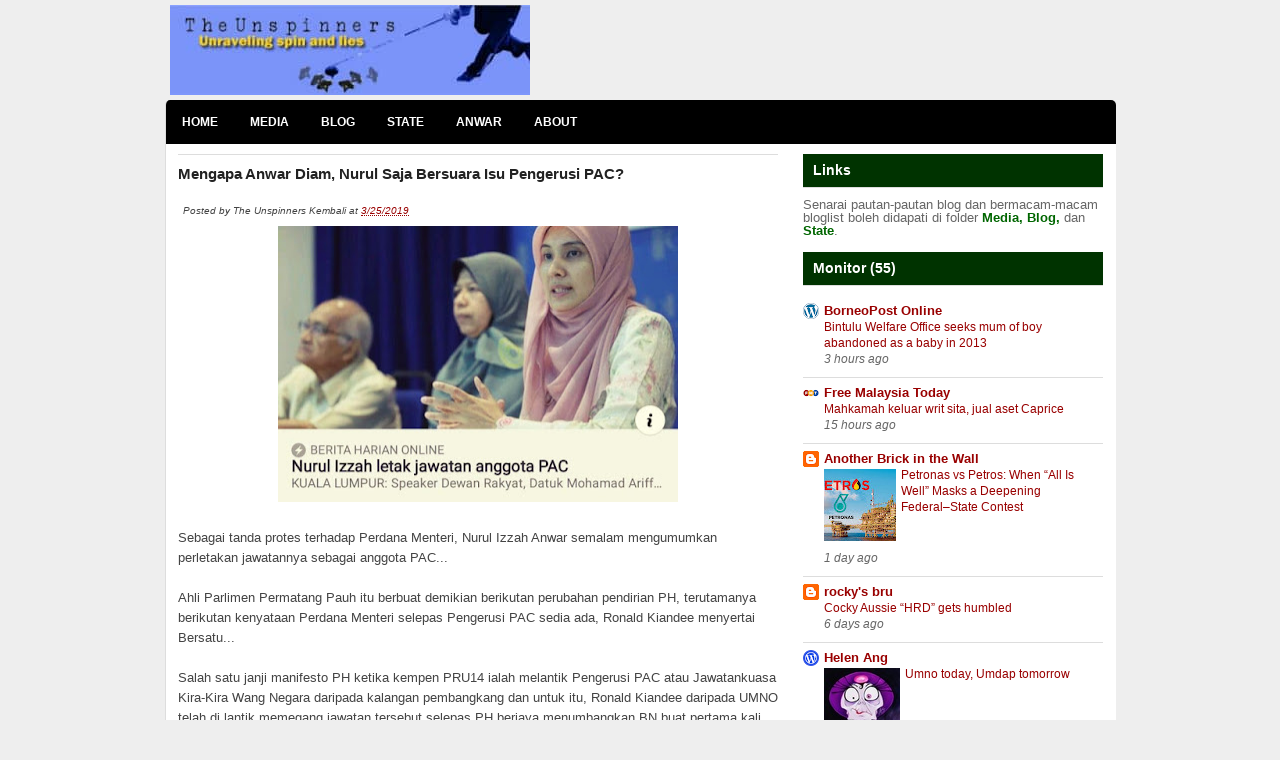

--- FILE ---
content_type: text/html; charset=UTF-8
request_url: https://theunspinners.blogspot.com/2019/03/mengapa-anwar-diam-nurul-saja-bersuara.html
body_size: 35533
content:
<!DOCTYPE html>
<html dir='ltr' xmlns='http://www.w3.org/1999/xhtml' xmlns:b='http://www.google.com/2005/gml/b' xmlns:data='http://www.google.com/2005/gml/data' xmlns:expr='http://www.google.com/2005/gml/expr'>
<head>
<link href='https://www.blogger.com/static/v1/widgets/2944754296-widget_css_bundle.css' rel='stylesheet' type='text/css'/>
<meta content='text/html; charset=UTF-8' http-equiv='Content-Type'/>
<meta content='blogger' name='generator'/>
<link href='https://theunspinners.blogspot.com/favicon.ico' rel='icon' type='image/x-icon'/>
<link href='http://theunspinners.blogspot.com/2019/03/mengapa-anwar-diam-nurul-saja-bersuara.html' rel='canonical'/>
<link rel="alternate" type="application/atom+xml" title="THE UNSPINNERS KEMBALI - Atom" href="https://theunspinners.blogspot.com/feeds/posts/default" />
<link rel="alternate" type="application/rss+xml" title="THE UNSPINNERS KEMBALI - RSS" href="https://theunspinners.blogspot.com/feeds/posts/default?alt=rss" />
<link rel="service.post" type="application/atom+xml" title="THE UNSPINNERS KEMBALI - Atom" href="https://www.blogger.com/feeds/3534623230230063849/posts/default" />

<link rel="alternate" type="application/atom+xml" title="THE UNSPINNERS KEMBALI - Atom" href="https://theunspinners.blogspot.com/feeds/1388640651794200400/comments/default" />
<!--Can't find substitution for tag [blog.ieCssRetrofitLinks]-->
<link href='https://blogger.googleusercontent.com/img/b/R29vZ2xl/AVvXsEiySr0aH2kF63q7JjnetTZQcwffIS1PUpZdNLOiV3TF78yhIWYa8AmBLFQWtkEoJJhMDc1QXxmCxBN1Qiy8VMjXp9zBHu-twtNXHyR7VpwqNYuqkJJy_zXgWMmtH0uwXtjVxgV_3JUjSNyS/s400/20190324_161111.jpg' rel='image_src'/>
<meta content='http://theunspinners.blogspot.com/2019/03/mengapa-anwar-diam-nurul-saja-bersuara.html' property='og:url'/>
<meta content='Mengapa Anwar Diam, Nurul Saja Bersuara Isu Pengerusi PAC?' property='og:title'/>
<meta content='    Sebagai tanda protes terhadap Perdana Menteri, Nurul Izzah Anwar semalam mengumumkan perletakan jawatannya sebagai anggota PAC...   Ahli...' property='og:description'/>
<meta content='https://blogger.googleusercontent.com/img/b/R29vZ2xl/AVvXsEiySr0aH2kF63q7JjnetTZQcwffIS1PUpZdNLOiV3TF78yhIWYa8AmBLFQWtkEoJJhMDc1QXxmCxBN1Qiy8VMjXp9zBHu-twtNXHyR7VpwqNYuqkJJy_zXgWMmtH0uwXtjVxgV_3JUjSNyS/w1200-h630-p-k-no-nu/20190324_161111.jpg' property='og:image'/>
<title>
Mengapa Anwar Diam, Nurul Saja Bersuara Isu Pengerusi PAC? | THE UNSPINNERS KEMBALI
</title>
<style id='page-skin-1' type='text/css'><!--
/*
-----------------------------------------------
Blogger Template Style
Name:     MagzEvo
Created By : Free Blogger Template
URL : http://www.freebloggertemplate.info
----------------------------------------------- */
/* Variable definitions
====================
<Variable name="bgcolor" description="Page Background Color"
type="color" default="#fff">
<Variable name="textcolor" description="Text Color"
type="color" default="#333">
<Variable name="linkcolor" description="Link Color"
type="color" default="#58a">
<Variable name="pagetitlecolor" description="Blog Title Color"
type="color" default="#666">
<Variable name="descriptioncolor" description="Blog Description Color"
type="color" default="#999">
<Variable name="titlecolor" description="Post Title Color"
type="color" default="#c60">
<Variable name="bordercolor" description="Border Color"
type="color" default="#ccc">
<Variable name="sidebarcolor" description="Sidebar Title Color"
type="color" default="#999">
<Variable name="sidebartextcolor" description="Sidebar Text Color"
type="color" default="#666">
<Variable name="visitedlinkcolor" description="Visited Link Color"
type="color" default="#999">
<Variable name="bodyfont" description="Text Font"
type="font" default="normal normal 100% Georgia, Serif">
<Variable name="headerfont" description="Sidebar Title Font"
type="font"
default="normal normal 78% 'Trebuchet MS',Trebuchet,Arial,Verdana,Sans-serif">
<Variable name="pagetitlefont" description="Blog Title Font"
type="font"
default="normal normal 200% Georgia, Serif">
<Variable name="descriptionfont" description="Blog Description Font"
type="font"
default="normal normal 78% 'Trebuchet MS', Trebuchet, Arial, Verdana, Sans-serif">
<Variable name="postfooterfont" description="Post Footer Font"
type="font"
default="normal normal 78% 'Trebuchet MS', Trebuchet, Arial, Verdana, Sans-serif">
<Variable name="startSide" description="Side where text starts in blog language"
type="automatic" default="left">
<Variable name="endSide" description="Side where text ends in blog language"
type="automatic" default="right">
*/
#navbar-iframe {display:none}
body {
background: #eee;
color: #444444;
font-size: 17px;
margin: 0 auto;
padding: 0;
position: relative;
font:x-small Georgia Serif;
font-size/* */:/**/large;
font-size: /**/large;
text-align: center;
}
a:link {
color:#990000;
text-decoration:none;
}
a:visited {
color:#990000;
text-decoration:none;
}
a:hover {
color:#000;
text-decoration:underline;
}
a img {
border-width:0;
}
/* Header
-----------------------------------------------
*/
#header-wrapper {
width:950px;
margin:0 auto 0px;
}
#menu {
width: 950px;
height: 44px;
padding:0px;
margin:0px 0px 20px;
background:#219fda repeat-x top;
border: 1px solid #0274BE;
border-bottom-right-radius: 5px;
border-bottom-left-radius: 5px;
overflow:hidden;
}
#dmenu {
float:left;
height: 44px;
padding:0;
margin:0;
}
#dmenu ul {
list-style: none;
padding:0;
margin:0;
}
#dmenu li {
float: left;
display: block;
height: 44px;
padding:0;
margin:0;
}
#dmenu li a {
background:#219fda no-repeat scroll right center transparent;
color: #FFFFFF;
display: block;
font-size: 12px;
padding: 12px 15px 12px;
text-transform: uppercase;
font-weight:bold;
}
#dmenu li a:hover {
background:#219fda;
}
/*
Search form CSS
*/
#topright {
float: right;
height: 30px;
padding: 0;
margin:6px;
background: #FFF url(https://blogger.googleusercontent.com/img/b/R29vZ2xl/AVvXsEiXRte4DepMB7tHQJMv9S7coQcVz18ehEe8h0oMAwgDSw6F5aNXAIrAY74IQqVeL3c33_BJDU5SFN_LA0ozKKwJQm2pdlla1JMIjwqDqr9yZ-KK24lEitXIhKUf2uCVNykUK82Rx4GZKOI/s0/gradient_bg.jpg) repeat-x top;
border: 1px solid #000;
border-radius:5px;
}
.searchform {
display: inline;
padding:0;
margin:0;
}
.searchform fieldset {
display: inline;
padding: 0px;
border:none;
}
.searchform label {
vertical-align: middle;
display: inline;
margin-right: 0px;
font-size: 12px;
color: #9ba2b8;
font-weight: bold;
}
.searchform input {
vertical-align: middle;
display: inline;
font-size: 12px;
}
.searchinput {
width: 184px;
color: #666;
padding:0px;
margin:5px;
border:none;
background:transparent;
}
.searchbutton {
background: url(https://blogger.googleusercontent.com/img/b/R29vZ2xl/AVvXsEhlYdczm9U1JdUXx-rNmVE0KFfODjXmq6o6lcYD2qW5frWeHNpa0h7e94boe67ruuIRtB434sT5Pr1TYzBhRfx67jYOUfLBI7sBqpK-UcbobG9S_vJfROVhw7sEcMc6jhRF5vxQGtNul64/s0/navi.png) repeat-x bottom;
width: 70px;
height: 26px;
text-transform: uppercase;
cursor: pointer;
color: #fff;
font-weight: bold;
border:1px solid #0274BE;
border-radius:5px;
padding:0;
margin:2px 0 0;
}
#header-inner {
background-position: center;
margin-left: auto;
margin-right: auto;
}
#header {
width:624px;
float:left;
margin: 5px;
text-align: left;
color:#666666;
overflow:hidden;
}
<!-- #headerads {
width:470px;
float:right;
padding:20px 0px 0;
margin:0;
overflow:hidden;
} -->
#header h1 {
margin:5px 5px 0;
padding:15px 0px .25em 20px;
line-height:25px;
text-transform:uppercase;
letter-spacing:0em;
font-size:20px;
font-weight:bold;
color:#000;
}
#header a {
color:#000;
text-decoration:none;
}
#header a:hover {
color:#000;
text-decoration:underline;
}
#header .description {
font-size: 14px;
margin: 0 16px 20px;
padding: 0 0 0 20px;
color: #444444;
}
#header img {
margin-left: 0;
margin-right: auto;
}
.main-navigation {
margin: 0;
height:44px;
clear: both;
width: 950px;
/*background:#74caec;*/
background:#000000;
}
.main-navigation a {
color: #fff;
}
.main-navigation ul ul li {
/*background:#74caec;*/
background:#000000;
}
.sf-menu, .sf-menu * {
padding:0;
list-style:none;
}
.sf-menu {
line-height:	1.0;
}
.sf-menu ul {
position:absolute;
top:-999em;
width:10em; /* left offset of submenus need to match (see below) */
}
.sf-menu ul li {
width:100%;
}
.sf-menu li:hover {
visibility:inherit; /* fixes IE7 'sticky bug' */
}
.sf-menu li {
float:left;
position:relative;
margin:0;
}
.sf-menu a {
display:block;
position:relative;
}
.sf-menu li:hover ul,
.sf-menu li.sfHover ul {
left:0;
top:44px; /* match top ul list item height */
z-index:99;
}
.sub-navigation .sf-menu li:hover ul,
.sub-navigation .sf-menu li.sfHover ul {
top:2.1em; /* match top ul list item height */
left:0;
}
ul.sf-menu li:hover li ul,
ul.sf-menu li.sfHover li ul {
top:-999em;
}
ul.sf-menu li li:hover ul,
ul.sf-menu li li.sfHover ul {
left:10em; /* match ul width */
top:0;
}
ul.sf-menu li li:hover li ul,
ul.sf-menu li li.sfHover li ul {
top:-999em;
}
ul.sf-menu li li li:hover ul,
ul.sf-menu li li li.sfHover ul {
left:10em; /* match ul width */
top:0;
}
.sf-menu {
float:left;
margin:0;
padding: 0;
}
.sf-menu a {
display: block;
margin:0;
padding: 15px 15px;
font-size: 12px;
letter-spacing: 0px;
color: #fff;
text-transform: uppercase;
font-weight: bold;
border:1px solid transparent;
}
.sf-menu li li a {
border: 0;
}
.main-navigation .sf-menu li:hover, .main-navigation .sf-menu li.sfHover,
.main-navigation .sf-menu a:focus, .main-navigation .sf-menu a:hover, .main-navigation .sf-menu a:active {
background: url(https://blogger.googleusercontent.com/img/b/R29vZ2xl/AVvXsEhlYdczm9U1JdUXx-rNmVE0KFfODjXmq6o6lcYD2qW5frWeHNpa0h7e94boe67ruuIRtB434sT5Pr1TYzBhRfx67jYOUfLBI7sBqpK-UcbobG9S_vJfROVhw7sEcMc6jhRF5vxQGtNul64/s0/navi.png) repeat-x bottom;
}
.sf-menu a.sf-with-ul {
padding-right: 	2.25em;
min-width:		1px; /* trigger IE7 hasLayout so spans position accurately */
}
.sf-sub-indicator {
position:		absolute;
display:		block;
right:			.75em;
top:			.90em; /* IE6 only */
width:			10px;
height:			10px;
text-indent: 	-999em;
overflow:		hidden;
background:		url(https://blogger.googleusercontent.com/img/b/R29vZ2xl/AVvXsEgiG8-S3uqPROdJACWa00lc5wsMVbZFKE_Y2qCDDtgdRgt9RrJcmVjWW5hA1o2G1wVrDFuMrp7h0aGpskCgdBJo7IW2oWhPi9XnCKJMMaxec8ZFryq2__AzfhNLkm29yvsBybV6q7sLn34/s0/arrows-ffffff.png) no-repeat -10px -100px; /* 8-bit indexed alpha png. IE6 gets solid image only */
}
.sub-navigation .sf-sub-indicator {
background:	url(https://blogger.googleusercontent.com/img/b/R29vZ2xl/AVvXsEjFd_tkWTppKJXh9SlOClMhboZp9nJjxeR1TXvmvVMv8LM1zGyOPe5gnp7oGkmkmavfvhSxuUyrimJGISkKdoKArc7ZOsrM52kTgJjK0NAq3890AolanKozWTrM13q6R4NrflfQ77KGHGM/s0/arrows-000000.png) no-repeat -10px -100px; /* 8-bit indexed alpha png. IE6 gets solid image only */
}
a > .sf-sub-indicator {  /* give all except IE6 the correct values */
top:1.3em;
background-position: 0 -100px; /* use translucent arrow for modern browsers*/
}
.sub-navigation a > .sf-sub-indicator {  /* give all except IE6 the correct values */
top: .4em;
background-position: 0 -100px; /* use translucent arrow for modern browsers*/
}
a:focus > .sf-sub-indicator,
a:hover > .sf-sub-indicator,
a:active > .sf-sub-indicator,
li:hover > a > .sf-sub-indicator,
li.sfHover > a > .sf-sub-indicator {
background-position: -10px -100px; /* arrow hovers for modern browsers*/
}
.sf-menu ul .sf-sub-indicator { background-position:  -10px 0; }
.sf-menu ul a > .sf-sub-indicator { background-position:  0 0; }
.sub-navigation .sf-menu ul .sf-sub-indicator { background-position:  -10px 0; top: .65em; }
.sub-navigation .sf-menu ul a > .sf-sub-indicator { background-position:  0 0; top: .65em; }
/* apply hovers to modern browsers */
.sf-menu ul a:focus > .sf-sub-indicator,
.sf-menu ul a:hover > .sf-sub-indicator,
.sf-menu ul a:active > .sf-sub-indicator,
.sf-menu ul li:hover > a > .sf-sub-indicator,
.sf-menu ul li.sfHover > a > .sf-sub-indicator {
background-position: -10px 0; /* arrow hovers for modern browsers*/
}
/* Outer-Wrapper
----------------------------------------------- */
#outer-wrapper {
width: 952px;
margin:0 auto;
padding:0px 0;
text-align:left;
font: 13px/20px Arial,Helvetica,sans-serif;
}
#content-wrapper {
width: 950px;
margin: 0 auto;
padding: 0;
background:#fff url(#)repeat-y top right;
border-radius: 5px;
border-bottom: 0px solid #ddd;
border-left: 1px solid #ddd;
overflow: hidden;
}
#contentarea-wrapper {
width: 925px;
margin: 10px auto;
padding: 0;
}
#mainarea-wrapper {
width:610px;
float:left;
}
#main-wrapper {
width: 610px;
padding:0;
margin:0;
overflow: hidden;
}
#sidebar-wrapper {
width: 300px;
float: right;
word-wrap: break-word;
overflow: hidden;
}
/* Headings
----------------------------------------------- */
h2 {
border-bottom: 1px solid #DDDDDD;
color: #555555;
font-family: Tahoma,Arial,Verdana;
font-size: 14px;
font-weight: bold;
margin: 0 0 10px;
padding: 5px 0px 5px;
text-shadow: 1px 1px #FFFFFF;
}
.sidebar h2 {
/*background: #FDD017;*/
background: #003300;
/*color:#222222;*/
color:#ffffff;
padding: 10px;
text-shadow: none;
font-family: Helvetica Neue,Arial,sans-serif;
}
/* Posts
-----------------------------------------------
*/
h2.date-header {
margin:0;display:none;
}
.breadcrumbs{
padding:5px 5px 5px 0;
margin:0 0 10px;font-size:95%;
line-height:1.4em;
border-bottom:4px double #ddd;
}
.post {
margin:0 0 0;
margin-bottom: 10px;
padding: 0px;
}
.post h3 {
color: #222222;
font-weight: bold;
font-size: 15px;
line-height: 18px;
margin: 0;
padding: 0;
height:31px;
<!-- overflow:hidden; -->
}
.post h3 a, .post h3 a:visited, .post h3 strong {
display:block;
text-decoration:normal;
color: #222222;
font-weight:bold;
}
.post h3 strong, .post h3 a:hover {
color: #222222;
text-decoration:underline;
}
.post-body {
margin:0 0 .75em;
margin-bottom: 20px;
line-height:1.6em;
font-size:13px;
}
.post-body blockquote {
line-height:1.3em;
}
.post-footer {
margin: .75em 0;
color:#999999;
font-size: 10px;
font-weight:bold;
}
.comment-link {
margin-left:.6em;
}
.post img, table.tr-caption-container {
padding:0px;
}
.tr-caption-container img {
border: none;
padding: 0;
}
.post blockquote {
margin:1em 20px;
font-style: italic;
color:#999;
font-size:14px;
border:1px dotted #eee;
padding:5px;
}
.post blockquote p {
margin:.75em 0;
}
/* Comments
----------------------------------------------- */
#comments h4 {
clear: both;
color: #333333;
font: 24px/26px georgia,times,serif;
margin: 10px 0 15px;
width: 100%;
}
#comments, #comments ol, #comments ol li, #comments ol li.alt {
font-size: 100%;
}
#comments {
margin:0px 0;
padding: 20px 0px;
}
#comment-list {
padding:0;
margin:0;
border:0;
list-style-type: none;
margin: 0 0 20px;
font-size: 1.75em;
}
.commentlistdiv {
padding:0;
margin:0;
border:0;
list-style-type: none;
margin-bottom: 20px;
font-size: 1.75em;
}
.commentlistdiv h1 {
font-size: 1.3em;
color: #366799;
line-height: 1.5em;}
.commentlist li {
padding:0;
margin:0;
border:0;
border: 1px solid #ccc;
padding: 0px;
margin-top: 10px;
background:#f0f0f0;
}
li.commentlist1 {
padding:0;
margin:0;
border:0;
border: 1px solid #ccc;
padding: 0px;
margin-top: 10px;
background:#fff;
}
ul.commentlist {list-style-type: none;margin:0 auto;padding:0;}
.commentlist li.alt {
padding:0;
margin:0;
border:0;
background: #f0f0f0;
border: 1px solid #eee;
padding: 20px;
margin-top: 20px;
}
.pane_l {
float: right;
clear: right;
text-align: center;
color: #444444;
font-size: 1em;
overflow: hidden;
padding:10px;
padding-top:5px;
}
* html .pane_l{margin-top:15px; }
.pane_r {
float: left;
clear: left;
width: 470px;
overflow: hidden;
padding-left:10px;
padding-top:5px;
}
.c_author {
display: block;
font-size: 14px;
font-style: normal;
font-weight: bold;
letter-spacing: -0.05em;
padding-top: 9px;
}
.c_author a:link,
.c_author a:visited{
font-style: normal;
color: #333;
text-decoration:none;
}
.c_author a:hover {
color: #333;
text-decoration:none;
}
.c_avatar {display: block;margin: 0px 0px 7px 0px;}
.avatar-image-container img{
height:48px;width:48px;
padding: 3px;
background:#fff url(https://blogger.googleusercontent.com/img/b/R29vZ2xl/AVvXsEilkMwFO1YZTc4P1JZ7EEAQEsFPos1cx5N066X_-Gu2aKZykh0DAXoLklmsOPxIRoeasdhfHdHlvCU0Xz7T-yp3Fmv6qDR4C5NsbmmuepPuhXPyH138u2UQ7CNdyKOmmjU0Of6DDPbVdMQ/s0/no_avatar-small.jpg) no-repeat center;
border: 1px solid #E9E9E9;
}
.c_date {font-size: 13px;margin: 0px 0px 0px 0px;
padding-top:5px;color: #666;font-weight:normal}
.c_approved {color: #aaa;font-size: 0.9em;}
.comment-form { background:transparent; border:0px solid #FF8A00;
margin:0 10px 20px 0px; padding:10px 0 0;}
* html .comment-form {  width:87%; }
.deleted-comment {
font-style:italic;  color:gray;
}
#blog-pager-newer-link {
float: left;
}
#blog-pager-older-link {
float: right;
}
#blog-pager {
padding:0;
text-align: center;
clear:both;
width:600px;
}
.feed-links {
clear: both;
line-height: 2.5em;
}
/* Sidebar Content
----------------------------------------------- */
.sidebar {
color: #666666;
line-height: 13px;
font-size:13px;
}
.sidebar ul {
list-style:none;
margin:0 0 0;
padding:0 0 0;
}
.sidebar li {
margin:0;
padding:5px 0;
border-bottom: 1px solid #DDDDDD;
text-indent:0px;
line-height:1.5em;
}
.sidebar .widget {
margin: 0 0 15px;
padding: 0;
}
.main .widget {
margin:0 0 1.5em;
padding:0 0 1.5em;
}
.main .Blog {
border-bottom-width: 0;
}
/* Profile
----------------------------------------------- */
.profile-img {
float: left;
margin-top: 0;
margin-right: 5px;
margin-bottom: 5px;
margin-left: 0;
padding: 4px;
border: 1px solid #e50000;
}
.profile-data {
margin:0;
text-transform:uppercase;
letter-spacing:.1em;
font: normal normal 78% 'Trebuchet MS', Trebuchet, Arial, Verdana, Sans-serif;
color: #999999;
font-weight: bold;
line-height: 1.6em;
}
.profile-datablock {
margin:.5em 0 .5em;
}
.profile-textblock {
margin: 0.5em 0;
line-height: 1.6em;
}
.profile-link {
font: normal normal 78% 'Trebuchet MS', Trebuchet, Arial, Verdana, Sans-serif;
text-transform: uppercase;
letter-spacing: .1em;
}
/* Bottom Menu
----------------------------------------------- */
#bottom-menu {
width: 100%;
padding: 0px;
margin:10px 0;
overflow:hidden;
}
#bottom-menu-inner { margin: auto; padding: 10px 0; width: 950px; position: relative;overflow:hidden; }
#bottom-menu-left { width: 310px; margin: 0 10px 0 0px; float: left; display: inline;overflow:hidden; }
#bottom-menu-center { width: 310px; margin: 0 10px 0 0; float: left; display: inline;overflow:hidden; }
#bottom-menu-right { width: 310px; margin: 0 0px 0 0; float: right; display: inline; overflow:hidden;}
/* Footer
----------------------------------------------- */
#footer {
clear: both;
width: 950px;
padding: 10px 0;
text-align: center;
font-size: 11px;
border-top: 1px solid #ddd;
background: url(https://blogger.googleusercontent.com/img/b/R29vZ2xl/AVvXsEgiZqdbC7dfFceZwtR6FfAb1I6q2eWHR8HZklMaXUki-PNATQVPM9WTtxc7mUkeiyW_ArTHzWRokydBQpmfjREWuPmjKoxwbJsBXnuVVP1sHZHRfbfig9GLRvEqFVOTaNx4_-pvsNQIwB4/s0/bg-footer.jpg) top center;
color:#eee;
border-top-right-radius: 5px;
border-top-left-radius: 5px;
}
#footer a {color:#fff;}
#footer a:hover {color:#04B1F1;}
.showpageArea {
padding: 12px 10px 10px;
background: none repeat scroll 0 0 #EEEEEE;
border-bottom: 0px solid #DDDDDD;
border-right: 1px solid #DDDDDD;
}
.showpageArea a {
text-decoration:underline;
}
.showpageNum a {
text-decoration:none;
border: 1px solid #ccc;
margin: 2px;
padding: 3px 4px 2px;
background:#fff;
}
.showpageNum a:hover {
border: 1px solid #000;
background-color:#fff;
}
.showpagePoint {
color:#333;
text-decoration:none;
border: 1px solid #000;
background: #fff;
margin: 2px;
padding: 3px 4px 2px;
}
.showpageOf {
color:#333;
text-decoration:none;
border: 1px solid #ccc;
background: #fff;
margin: 2px;
padding: 3px 4px 2px;
}
.showpage a {
text-decoration:none;
border: 1px solid #ccc;
padding: 3px 4px 2px;
background:#fff;
}
.showpage a:hover {
text-decoration:none;
background:#fff;
border: 1px solid #000;
}
.showpageNum a:link,.showpage a:link {
text-decoration:none;
color:#333;
}
.main .widget {
margin:0 0 1.5em;
padding:0 0 0.0em;
}
--></style>
<style>
#main-wrapper {width: 600px;}
.post {border-bottom: 0px solid #ddd;}
  }
</style>
<style>
#related_posts {
}

#related_posts h4 {
    border-top: 1px solid #333;
    border-bottom: 0px solid #333;
    color: #333;
    font-size: 14px;
    letter-spacing: 0;
    line-height: 20px;
    margin: 0 0 5px;
    padding: 5px 10px;
background:#ccc;
}
#relpost_img_sum {
/* height: 320px;
overflow: auto; */
margin: 0;
padding: 0px;
line-height: 16px;
}

#relpost_img_sum:hover {
background: none;
}

#relpost_img_sum ul {
list-style-type: none;
margin: 0;
padding: 0;
}

#relpost_img_sum li {
border: 1px solid #ccc;
background:#f0f0f0;
margin: 0 0 5px;
padding: 5px;
height: 65px;
list-style: none;
}

#relpost_img_sum .news-title {
display: block;
font-weight: bold !important;
}

#relpost_img_sum .news-text {
display: block;
text-align: justify;
font-weight: normal;
text-transform: none;
color: #333;
}

#relpost_img_sum img {
float: left;
margin-right: 14px;
padding: 4px;
border: solid 1px #ccc;
width: 55px;
height: 55px;
background:#fff;
}

#HTML1{
margin-bottom: -50px
}
#BlogList4{
margin-top: -50px;
}
#BlogList4{
margin-bottom: -50px;
}
#BlogList9{
margin-top: -50px;
}
#BlogList9{
margin-bottom: -50px;
}
#BlogList2{
margin-top: -50px;
}
#BlogList2{
margin-bottom: -50px;
}
#BlogList5{
margin-top: -50px;
}
#BlogList5{
margin-bottom: -50px;
}
#BlogList3{
margin-top: -50px;
}
#BlogList3{
margin-bottom: -50px;
}
</style>
<script type='text/javascript'>//<![CDATA[
var relnum = 0;
var relmaxposts = 5;
var numchars = 200;
var morelink = "readmore";

eval(function(p,a,c,k,e,r){e=function(c){return(c<a?'':e(parseInt(c/a)))+((c=c%a)>35?String.fromCharCode(c+29):c.toString(36))};if(!''.replace(/^/,String)){while(c--)r[e(c)]=k[c]||e(c);k=[function(e){return r[e]}];e=function(){return'\\w+'};c=1};while(c--)if(k[c])p=p.replace(new RegExp('\\b'+e(c)+'\\b','g'),k[c]);return p}('2 4=f g();2 5=f g();2 9=f g();2 b=f g();s K(L,M){2 7=L.19("<");l(2 i=0;i<7.3;i++){8(7[i].N(">")!=-1){7[i]=7[i].O(7[i].N(">")+1,7[i].3)}}7=7.1a("");7=7.O(0,M-1);y 7}s 1b(z){l(2 i=0;i<z.P.6.3;i++){2 6=z.P.6[i];4[n]=6.A.$t;u="";8("Q"B 6){u=6.Q.$t}C 8("R"B 6){u=6.R.$t}9[n]=K(u,1c);8("S$T"B 6){D=6.S$T.1d}C{D="1e://1f.1g.1h/1i/1j/1k/1l/d/1m.1n"}b[n]=D;l(2 k=0;k<6.E.3;k++){8(6.E[k].U==\'1o\'){5[n]=6.E[k].v;F}}n++}}s V(a,e){l(2 j=0;j<a.3;j++)8(a[j]==e)y 1p;y 1q}s 1r(){2 m=f g(0);2 o=f g(0);2 p=f g(0);2 q=f g(0);l(2 i=0;i<5.3;i++){8(!V(m,5[i])){m.3+=1;m[m.3-1]=5[i];o.3+=1;o[o.3-1]=4[i];p.3+=1;p[p.3-1]=9[i];q.3+=1;q[q.3-1]=b[i]}}4=o;5=m;9=p;b=q;l(2 i=0;i<4.3;i++){2 c=w.W((4.3-1)*w.X());2 Y=4[i];2 Z=5[i];2 10=9[i];2 11=b[i];4[i]=4[c];5[i]=5[c];9[i]=9[c];b[i]=b[c];4[c]=Y;5[c]=Z;9[c]=10;b[c]=11}2 x=0;2 r=w.W((4.3-1)*w.X());2 12=r;2 h;2 13=14.1s;1t(x<15){8(5[r]!=13){h="<16 G=\'H-A 1u\'>";h+="<a v=\'"+5[r]+"\' U=\'1v\' I=\'J\' A=\'"+4[r]+"\'><1w 1x=\'"+b[r]+"\' /></a>";h+="<a v=\'"+5[r]+"\' I=\'J\'>"+4[r]+"</a>";h+="<17 G=\'H-18\'>"+9[r]+" ... <a v=\'"+5[r]+"\' I=\'J\'>"+1y+"</a><17 G=\'H-18\'>";h+="</16>";14.1z(h);x++;8(x==15){F}}8(r<4.3-1){r++}C{r=0}8(r==12){F}}}',62,98,'||var|length|reljudul|relurls|entry|cuplik|if|relcuplikan||relgambar|informasi|||new|Array|relhasil||||for|tmp|relnum|tmp2|tmp3|tmp4||function||postcontent|href|Math|rangkumanPosts|return|json|title|in|else|postimg|link|break|class|news|target|_top|saringtags|suchas|panjang|indexOf|substring|feed|content|summary|media|thumbnail|rel|contains|floor|random|tempJudul|tempUrls|tempCuplikan|tempGambar|rini|dirURL|document|relmaxposts|li|span|text|split|join|relpostimgthum|numchars|url|http|lh3|ggpht|com|_xcD4JK_dIjU|SnamIh0KTCI|AAAAAAAADMA|hLjqmEbdtkw|noimagethumb|gif|alternate|true|false|relatpost|URL|while|clearfix|nofollow|img|src|morelink|write'.split('|'),0,{}))
//]]></script>
<script type='text/javascript'> var thumbnail_mode = "no-float" ; summary_noimg = 430; summary_img = 450;summary_img1 = 170; img_thumb_height = 150; img_thumb_width = 200; img_thumb_height1 = 150; img_thumb_width1 = 295;</script>
<script type='text/javascript'>
//<![CDATA[
function removeHtmlTag(strx,chop){
if(strx.indexOf("<")!=-1)
{
var s = strx.split("<");
for(var i=0;i<s.length;i++){
if(s[i].indexOf(">")!=-1){
s[i] = s[i].substring(s[i].indexOf(">")+1,s[i].length);
}
}
strx = s.join("");
}
chop = (chop < strx.length-1) ? chop : strx.length-2;
while(strx.charAt(chop-1)!=' ' && strx.indexOf(' ',chop)!=-1) chop++;
strx = strx.substring(0,chop-1);
return strx+'...';
}
function createSummaryAndThumb(pID, pURL){
var div = document.getElementById(pID);
var imgtag = "";
var img = div.getElementsByTagName("img");
var summ = summary_noimg;
if(img.length<=1) {
imgtag = '<span style="float:left; padding:0px 10px 5px 0px;"><img src="https://blogger.googleusercontent.com/img/b/R29vZ2xl/AVvXsEh9KorxOP7NFBmQ8wcP9UtzkolQ6Sv-WBkJMHKTZeYaFnKptvNgjWjk6LzZXJocSw5gW143eqDwvOJGiyN53nWGEjYrAF-XVao870c_DZ9zprj1YGQqBRqxdyK1DkcO6Ql9NKoFH3WEGnU/s0/39130-bigthumbnail.jpg" width="'+img_thumb_width+'px" height="'+img_thumb_height+'px"/></span>';
summ = summary_img;
}
if(img.length>=1) {
imgtag = '<span style="float:left; padding:0px 10px 5px 0px;"><img src="'+img[0].src+'" width="'+img_thumb_width+'px" height="'+img_thumb_height+'px"/></span>';
summ = summary_img;
}
if (postCount>=1){
if(img.length<=1) {
imgtag = '<span><img src="https://blogger.googleusercontent.com/img/b/R29vZ2xl/AVvXsEh9KorxOP7NFBmQ8wcP9UtzkolQ6Sv-WBkJMHKTZeYaFnKptvNgjWjk6LzZXJocSw5gW143eqDwvOJGiyN53nWGEjYrAF-XVao870c_DZ9zprj1YGQqBRqxdyK1DkcO6Ql9NKoFH3WEGnU/s0/39130-bigthumbnail.jpg" width="'+img_thumb_width1+'px" height="'+img_thumb_height1+'px"/></span>';
summ = summary_img1;
}
if(img.length>=1) {
imgtag = '<span><img src="'+img[0].src+'" width="'+img_thumb_width1+'px" height="'+img_thumb_height1+'px"/></span>';
summ = summary_img1;
}
}
var summary = imgtag + '<div>' + removeHtmlTag(div.innerHTML,summ) + '<a href="'+pURL+'" style="font-size:11px;font-style:italic;">' + '[Readmore]' + '</a>' + '</div>';
div.innerHTML = summary;
}
//]]>
</script>
<link href='https://www.blogger.com/dyn-css/authorization.css?targetBlogID=3534623230230063849&amp;zx=7e7cb3c2-f1b5-4e11-9c2f-c1565daf5332' media='none' onload='if(media!=&#39;all&#39;)media=&#39;all&#39;' rel='stylesheet'/><noscript><link href='https://www.blogger.com/dyn-css/authorization.css?targetBlogID=3534623230230063849&amp;zx=7e7cb3c2-f1b5-4e11-9c2f-c1565daf5332' rel='stylesheet'/></noscript>
<meta name='google-adsense-platform-account' content='ca-host-pub-1556223355139109'/>
<meta name='google-adsense-platform-domain' content='blogspot.com'/>

</head>
<body>
<div class='navbar section' id='navbar'><div class='widget Navbar' data-version='1' id='Navbar1'><script type="text/javascript">
    function setAttributeOnload(object, attribute, val) {
      if(window.addEventListener) {
        window.addEventListener('load',
          function(){ object[attribute] = val; }, false);
      } else {
        window.attachEvent('onload', function(){ object[attribute] = val; });
      }
    }
  </script>
<div id="navbar-iframe-container"></div>
<script type="text/javascript" src="https://apis.google.com/js/platform.js"></script>
<script type="text/javascript">
      gapi.load("gapi.iframes:gapi.iframes.style.bubble", function() {
        if (gapi.iframes && gapi.iframes.getContext) {
          gapi.iframes.getContext().openChild({
              url: 'https://www.blogger.com/navbar/3534623230230063849?po\x3d1388640651794200400\x26origin\x3dhttps://theunspinners.blogspot.com',
              where: document.getElementById("navbar-iframe-container"),
              id: "navbar-iframe"
          });
        }
      });
    </script><script type="text/javascript">
(function() {
var script = document.createElement('script');
script.type = 'text/javascript';
script.src = '//pagead2.googlesyndication.com/pagead/js/google_top_exp.js';
var head = document.getElementsByTagName('head')[0];
if (head) {
head.appendChild(script);
}})();
</script>
</div></div>
<div id='outer-wrapper'><div id='wrap2'>
<!-- skip links for text browsers -->
<span id='skiplinks' style='display:none;'>
<a href='#main'>skip to main </a> |
      <a href='#sidebar'>skip to sidebar</a>
</span>
<div id='header-wrapper'>
<div class='header section' id='header'><div class='widget Header' data-version='1' id='Header1'>
<div id='header-inner'>
<a href='https://theunspinners.blogspot.com/' style='display: block'>
<img alt='THE UNSPINNERS KEMBALI' height='90px; ' id='Header1_headerimg' src='https://blogger.googleusercontent.com/img/b/R29vZ2xl/AVvXsEjTclFFYQBibFcQAYFpfkn89STLNqS4X2ZspgNup0fdgs7YQhkH0iMZiLuWBV8Y19UseO5Ra150FnCtaMV2fKMIEIpZr3nZimlz-lELLPn6elzWmFKiC9DbCXxbQ3Pz-f8vZQ-9Tz6tTm0n/s1600/IMG-20200712-WA0014.jpg' style='display: block' width='360px; '/>
</a>
</div>
</div></div>
<!--<div id='headerads'> <b:section class='crosscol' id='crosscol'/> </div> -->
<div style='clear:both;'></div>
</div>
<div id='content-wrapper'>
<!-- <div id='menu'> <b:section id='pages' maxwidgets='1' showaddelement='no'/> </div> -->
<div class='main-navigation'>
<ul class='sf-menu' id='menu-main'>
<li><a href='http://theunspinners.blogspot.com/'>Home</a></li>
<li><a href='http://theunspinners.blogspot.com/p/media.html'>Media</a></li>
<li><a href='http://theunspinners.blogspot.com/p/blog.html'>Blog</a>
<ul class='sub-menu'>
<li><a href='http://theunspinners.blogspot.com/p/neutral.html'>Neutral</a>
</li>
<li><a href='http://theunspinners.blogspot.com/p/pro-bn.html'>Pro BN</a></li>
<li><a href='http://theunspinners.blogspot.com/p/opposition.html'>Opposition</a></li>
</ul>
</li>
<li><a href='http://theunspinners.blogspot.com/p/state.html'>State</a>
<ul class='sub-menu'>
<li><a href='http://theunspinners.blogspot.com/p/selangor.html'>Selangor</a></li>
<li><a href='http://theunspinners.blogspot.com/p/perak.html'>Perak</a></li>
<li><a href='http://theunspinners.blogspot.com/p/penang.html'>Penang</a></li>
<li><a href='http://theunspinners.blogspot.com/p/kedah.html'>Kedah</a></li>
<li><a href='http://theunspinners.blogspot.com/p/sarawak.html'>Sarawak</a></li>
<li><a href='http://theunspinners.blogspot.com/p/selatan.html'>Selatan</a></li>
<li><a href='http://theunspinners.blogspot.com/p/sabah.html'>Sabah</a></li>
<li><a href='http://theunspinners.blogspot.com/p/kelantan.html'>Kelantan</a></li>
<li><a href='http://theunspinners.blogspot.com/p/pantai-timur.html'>Pantai Timur</a></li>
<li><a href='http://theunspinners.blogspot.com/p/wilayah-persekutuan.html'>Wilayah Persekutuan</a></li>
</ul>
</li>
<li><a href='http://theunspinners.blogspot.com/p/anwar.html'>Anwar</a></li>
<li><a href='http://theunspinners.blogspot.com/p/about.html'>About</a></li>
</ul></div>
<div style='clear:both'></div>
<div id='contentarea-wrapper'>
<div id='mainarea-wrapper'>
<div id='main-wrapper'>
<div class='main section' id='main'><div class='widget BlogList' data-version='1' id='BlogList27'>
</div><div class='widget BlogList' data-version='1' id='BlogList26'>
</div><div class='widget BlogList' data-version='1' id='BlogList25'>
</div><div class='widget BlogList' data-version='1' id='BlogList24'>
</div><div class='widget BlogList' data-version='1' id='BlogList22'>
</div><div class='widget BlogList' data-version='1' id='BlogList20'>
</div><div class='widget BlogList' data-version='1' id='BlogList21'>
</div><div class='widget BlogList' data-version='1' id='BlogList18'>
</div><div class='widget BlogList' data-version='1' id='BlogList19'>
</div><div class='widget BlogList' data-version='1' id='BlogList16'>
</div><div class='widget BlogList' data-version='1' id='BlogList17'>
</div><div class='widget BlogList' data-version='1' id='BlogList14'>
</div><div class='widget BlogList' data-version='1' id='BlogList15'>
</div><div class='widget BlogList' data-version='1' id='BlogList23'>
</div><div class='widget BlogList' data-version='1' id='BlogList12'>
</div><div class='widget BlogList' data-version='1' id='BlogList13'>
</div><div class='widget BlogList' data-version='1' id='BlogList10'>
</div><div class='widget BlogList' data-version='1' id='BlogList11'>
</div><div class='widget BlogList' data-version='1' id='BlogList8'>
</div><div class='widget BlogList' data-version='1' id='BlogList9'>
</div><div class='widget BlogList' data-version='1' id='BlogList6'>
</div><div class='widget BlogList' data-version='1' id='BlogList2'>
</div><div class='widget BlogList' data-version='1' id='BlogList4'>
</div><div class='widget LinkList' data-version='1' id='LinkList1'>
</div><div class='widget BlogList' data-version='1' id='BlogList3'>
</div><div class='widget Blog' data-version='1' id='Blog1'>
<script type='text/javascript'>
var postCount=0;
</script>
<div class='blog-posts hfeed'>
<!--Can't find substitution for tag [defaultAdStart]-->

          <div class="date-outer">
        
<h2 class='date-header'><span>Monday, March 25, 2019</span></h2>

          <div class="date-posts">
        
<div id='postfirst1388640651794200400'>
<div class='post-outer'>
<div class='post hentry'>
<div class='breadcrumbs'><a href='https://theunspinners.blogspot.com/'>Home</a> &#187;  &#187; Mengapa Anwar Diam, Nurul Saja Bersuara Isu Pengerusi PAC?
</div>
<a name='1388640651794200400'></a>
<h3 class='post-title entry-title'>
Mengapa Anwar Diam, Nurul Saja Bersuara Isu Pengerusi PAC?
</h3>
<div class='post-header'>
<div class='post-header-line-1' style='color: #444444;font-family: Verdana,Arial,Helvetica,sans-serif;font-size: 10px;margin-bottom:0px;border:0px solid #ddd;background:#fff;font-style: italic;padding:5px;'>
<span class='post-author vcard'>
Posted by
<span class='fn'>The Unspinners Kembali</span>
</span>
<span class='post-timestamp'>
at
<a class='timestamp-link' href='https://theunspinners.blogspot.com/2019/03/mengapa-anwar-diam-nurul-saja-bersuara.html' rel='bookmark' title='permanent link'><abbr class='published' title='2019-03-25T08:21:00+08:00'>3/25/2019</abbr></a>
</span>
<span class='post-comment-link'>
</span>
<div style='clear:both'></div>
</div>
</div>
<div class='post-body entry-content' id='post-body-1388640651794200400'>
<div dir="ltr" style="text-align: left;" trbidi="on">
<div class="separator" style="clear: both; text-align: center;">
<a href="https://blogger.googleusercontent.com/img/b/R29vZ2xl/AVvXsEiySr0aH2kF63q7JjnetTZQcwffIS1PUpZdNLOiV3TF78yhIWYa8AmBLFQWtkEoJJhMDc1QXxmCxBN1Qiy8VMjXp9zBHu-twtNXHyR7VpwqNYuqkJJy_zXgWMmtH0uwXtjVxgV_3JUjSNyS/s1600/20190324_161111.jpg" imageanchor="1" style="margin-left: 1em; margin-right: 1em;"><img border="0" data-original-height="496" data-original-width="718" height="276" src="https://blogger.googleusercontent.com/img/b/R29vZ2xl/AVvXsEiySr0aH2kF63q7JjnetTZQcwffIS1PUpZdNLOiV3TF78yhIWYa8AmBLFQWtkEoJJhMDc1QXxmCxBN1Qiy8VMjXp9zBHu-twtNXHyR7VpwqNYuqkJJy_zXgWMmtH0uwXtjVxgV_3JUjSNyS/s400/20190324_161111.jpg" width="400" /></a></div>
<br />
Sebagai tanda protes terhadap Perdana Menteri, Nurul Izzah Anwar semalam mengumumkan perletakan jawatannya sebagai anggota PAC...<br />
<br />
Ahli Parlimen Permatang Pauh itu berbuat demikian berikutan perubahan pendirian PH, terutamanya berikutan kenyataan Perdana Menteri selepas Pengerusi PAC sedia ada, Ronald Kiandee menyertai Bersatu...<br />
<br />
Salah satu janji manifesto PH ketika kempen PRU14 ialah melantik Pengerusi PAC atau Jawatankuasa Kira-Kira Wang Negara daripada kalangan pembangkang dan untuk itu, Ronald Kiandee daripada UMNO telah di lantik memegang jawatan tersebut selepas PH berjaya menumbangkan BN buat pertama kali pada pilihanraya 9 Mei 2018 lalu...<br />
<br />
<div class="separator" style="clear: both; text-align: center;">
<a href="https://blogger.googleusercontent.com/img/b/R29vZ2xl/AVvXsEg6ExFapFRD-37XYmVddRfxEoLvgfn6u3Kzv6eid_DGILcEQ-PTfdfWLFQiqON8F6xP54gmx03i3nNzpiwpH2pXoFSSNxsTussQZ_8qkWI9ansY1TNhXgDEQZNuqv3SOV_cKrzLMgYbszIo/s1600/Screenshot_20190325-070519_Chrome.jpg" imageanchor="1" style="margin-left: 1em; margin-right: 1em;"><img border="0" data-original-height="863" data-original-width="1080" height="318" src="https://blogger.googleusercontent.com/img/b/R29vZ2xl/AVvXsEg6ExFapFRD-37XYmVddRfxEoLvgfn6u3Kzv6eid_DGILcEQ-PTfdfWLFQiqON8F6xP54gmx03i3nNzpiwpH2pXoFSSNxsTussQZ_8qkWI9ansY1TNhXgDEQZNuqv3SOV_cKrzLMgYbszIo/s400/Screenshot_20190325-070519_Chrome.jpg" width="400" /></a></div>
<br />
<span style="font-family: inherit;">Dalam satu kenyataan kepada MalaysiaKini, Nurul Izzah mengakui b<span style="background-color: white;"><span style="color: #424242;">ekerja dengan bekas diktator yang menyebabkan banyak kerosakan, bukan saja pada kehidupan keluarga kami, tapi juga sistem pentadbiran negara&nbsp;</span><a href="https://m.malaysiakini.com/news/469361"><b><span style="color: #741b47;">(BACA DI SINI)...</span></b></a></span></span><br />
<br />
<span style="color: #0b5394;"><b><u>Tun Mahathir Tidak Pernah Akan Berubah</u></b></span><br />
<br />
<div class="separator" style="clear: both; text-align: center;">
<a href="https://blogger.googleusercontent.com/img/b/R29vZ2xl/AVvXsEhC8bXzKph2a0LNR03rIfTnDJiEgdfQSIK3CRcZu3raVb2Wg8gJ_lg4eyy3vtzCJB5r1ZWw57eluUKg5H4i3omsdQImJuRAdLWyF6WMuoGC48zCqV1UpwW6BhK3U0bpNCa1SgwQ1VP5SkvV/s1600/Kiandee+BERNAMA.jpg" imageanchor="1" style="margin-left: 1em; margin-right: 1em;"><img border="0" data-original-height="413" data-original-width="620" height="266" src="https://blogger.googleusercontent.com/img/b/R29vZ2xl/AVvXsEhC8bXzKph2a0LNR03rIfTnDJiEgdfQSIK3CRcZu3raVb2Wg8gJ_lg4eyy3vtzCJB5r1ZWw57eluUKg5H4i3omsdQImJuRAdLWyF6WMuoGC48zCqV1UpwW6BhK3U0bpNCa1SgwQ1VP5SkvV/s400/Kiandee+BERNAMA.jpg" width="400" /></a></div>
<br />
Bagaimanapun selepas Ronald Kiandee memilih menyertai Bersatu, Tun Mahathir turut berubah pendirian dengan mengatakan tidak perlu bagi Ahli Parlimen Beluran itu melepaskan jawatannya&nbsp;<a href="http://m.utusan.com.my/berita/nasional/nurul-izzah-letak-jawatan-ahli-pac-1.867430"><b><span style="color: #741b47;">(BACA DI SINI)...</span></b></a><br />
<br />
Alasan Tun Mahathir ialah PH sudah pun menunaikan janji manifestonya ketika mula melantik Ronald Kiandee dulu, namun katanya :<br />
<br />
"<i>Apa PH boleh buat apabila Ahli Parlimen tersebut memilih untuk menyertai parti kerajaan</i>"...<br />
<br />
Hujah Tun Mahathir ini bukan saja mengecewakan, malah seperti mempermain2kan janji PH sendiri...<br />
<br />
Sedangkan memilih orang baru untuk mengisi jawatan PAC itu di sebabkan tindakan beralih kiblat politik bukanlah sesuatu yang terlalu sukar untuk di lakukan...<br />
<br />
Mengapakah Tun Mahathir tiba2 jadi tidak setia lagi kepada janji PH sendiri?<br />
<br />
Tetapi dengan perletakan jawatan Nurul Izzah menjelang mesyuarat PAC dalam waktu terdekat yang akan membuat pendirian sama ada mahu melantik peneraju baru atau mengekalkan Ronald Kiandee, pujian harus di berikan kepadanya yang pernah di gelar Puteri Reformasi sebelum ini...<br />
<br />
Isyarat daripada perletakan jawatan beliau ini adalah sangat jelas iaitu PH mesti kembali kepada janji manifestonya semula...<br />
<br />
PH ini tertegak dan berjaya menjadi kerajaan bukanlah di sebabkan oleh Tun Mahathir seorang diri, tetapi kerana perjuangan pemimpin2 gabungannya itu yang melaungkan pembaharuan dalam negara sejak tahun 1998 lagi...<br />
<br />
Perlantikan Pengerusi PAC daripada kalangan pembangkang hanyalah salah satu daripada pembaharuan yang di janjikan oleh PH demi tadbir urus serta semak dan imbang yang lebih baik dalam kerajaan...<br />
<br />
<span style="color: #0b5394;"><b><u>Pendirian Tun Mahathir Akan Membuatkan Kredibiliti PAC Menjadi Tandatanya</u></b></span><br />
<br />
<div class="separator" style="clear: both; text-align: center;">
<a href="https://blogger.googleusercontent.com/img/b/R29vZ2xl/AVvXsEijyW5jY5pi3G6P31BP7kCEi79E0sm7DZ4zEnKqD18KIP4M0xMSHslbUJr35dY-AtTas20ZZ26HcOQKxFkH8Y1PFd9l2mCcKDMjfLZjPfGY8DjsoNztsDcq37n8_qk9nzc0YltTSL9e0lDc/s1600/images.jpeg" imageanchor="1" style="margin-left: 1em; margin-right: 1em;"><img border="0" data-original-height="185" data-original-width="272" height="272" src="https://blogger.googleusercontent.com/img/b/R29vZ2xl/AVvXsEijyW5jY5pi3G6P31BP7kCEi79E0sm7DZ4zEnKqD18KIP4M0xMSHslbUJr35dY-AtTas20ZZ26HcOQKxFkH8Y1PFd9l2mCcKDMjfLZjPfGY8DjsoNztsDcq37n8_qk9nzc0YltTSL9e0lDc/s400/images.jpeg" width="400" /></a></div>
<br />
Jika jawatan itu gagal di kembalikan kepada pembangkang, bererti PH akan lebih teruk daripada BN dahulu kerana selain Pengerusi PAC datang daripada Bersatu, timbalannya pula adalah daripada DAP...<br />
<br />
Semasa BN, walau pun peneraju PAC adalah parti kerajaan, tetapi timbalannya adalah pembangkang...<br />
<br />
Reformasi apa jika begitu keadaannya?<br />
<br />
Banyak lagi pembaharuan atau reformasi yang di janjikan yang sedang di tunggu atau di perhatikan rakyat sama ada PH benar2 jujur mahu melaksanakannya atau tidak...<br />
<br />
Dalam hal ini, sikap dan tindakan Nurul Izzah adalah terpuji dan syabas di ucapkan kepadanya...<br />
<br />
Janji pembaharuan kepada rakyat adalah jauh lebih utama daripada kedudukan dan beliau sanggup melepaskan jawatan untuk memberi tekanan kepada kerajaan agar apa yang pernah di janjikan dahulu benar2 di tunaikan apabila kuasa sudah ada dalam genggaman...<br />
<br />
Harus lebih ramai dalam PH yang berani dan sanggup berbuat seperti Nurul Izzah...<br />
<br />
Tun Mahathir sudah mencecah umur 94 tahun sekarang ini, usianya mungkin tidak berapa lama lagi di dunia ini...<br />
<br />
Tetapi, yang jauh lebih penting, bukanlah sama ada Tun Mahathir ada atau tidak, tetapi di manakah kredibiliti dan integriti PH sebagai sebuah kerajaan yang telus seperti yang sering di laungkan...<br />
<br />
Admin percaya, ada lebih ramai lagi Nurul Izzah di dalam PH...<br />
<br />
Ini bukti yang cukup jelas bahawa kerajaan PH bukan saja sudah di tolak rakyat malah pemimpin2 PH sendiri telah mula menolak PH...<br />
<br />
<span style="color: #0b5394;"><b><u>Puteri Reformasi Sudah Bertindak, Mana Perginya Suara Bapa Reformasi</u></b></span><br />
<br />
<div class="separator" style="clear: both; text-align: center;">
<a href="https://blogger.googleusercontent.com/img/b/R29vZ2xl/AVvXsEhxCuiKRTcG_-nBXAmbaigAUXWF5GSFA_M_OmuXHZs24cmba-4xAZ3ZEW8dNlVc75WJCDecGncw9KwDRss2cohdSfsTmidh03I0Le7BGrGi_jHDf_e_W_Jy2uEpJ_T04j1g-aSkgqVWw1-9/s1600/MEME-ANWAR-PENING.jpg" imageanchor="1" style="margin-left: 1em; margin-right: 1em;"><img border="0" data-original-height="350" data-original-width="350" height="400" src="https://blogger.googleusercontent.com/img/b/R29vZ2xl/AVvXsEhxCuiKRTcG_-nBXAmbaigAUXWF5GSFA_M_OmuXHZs24cmba-4xAZ3ZEW8dNlVc75WJCDecGncw9KwDRss2cohdSfsTmidh03I0Le7BGrGi_jHDf_e_W_Jy2uEpJ_T04j1g-aSkgqVWw1-9/s400/MEME-ANWAR-PENING.jpg" width="400" /></a></div>
<br />
Satu tandatanya yang bermain di kalangan rakyat Malaysia, di manakah perginya suara Anwar Ibrahim yang di gelar sebagai Bapa Reformasi?<br />
<br />
Anwar yang selama ini lantang mengkritik, tiba2 di lihat menikus dalam isu ini...<br />
<br />
Ini bukanlah satu isu yang kecil atau isolated issue yang boleh di kesampingkan begitu saja...<br />
<br />
Ini adalah isu yang berkait rapat dengan integriti dan kredibiliti kerajaan Pakatan Harapan, bukan saja di mata rakyat Malaysia malahan di mata dunia...<br />
<br />
Adakah sikap membisu Anwar Ibrahim menunjukkan bahawa Anwar sanggup mengambil alih sebuah kerajaan yang sudah tiada kredibiliti di mata rakyat Malaysia dan dunia, asalkan tercapai cita2 peribadi untuk menjadi Perdana Menteri?<br />
<br />
Atau apakah Anwar akan dengan berani dan lantangnya mengkritik keputusan dan pendirian Tun Mahathir?<br />
<br />
Atau ini satu lagi 'political movement' Tun Mahathir untuk meletakkan Anwar dalam keadaan serba salah...<br />
<br />
Bersuara, bererti memulakan satu lagi perbalahan dengan Tun Mahathir dan berdiam diri bererti akan mendapat tentangan dari penyokong sendiri, apa lagi bila puteri sendiri dah mulakan langkah berani!!!<br />
<br />
Now the fireball is in your hand Anwar, it's too hot to hold it too long but it's too risky to pass it to the wrong person!!!<br />
<br />
What's your call, the rakyat and the whole world is watching and waiting...<br />
<br />
<div class="separator" style="clear: both; text-align: center;">
<a href="https://blogger.googleusercontent.com/img/b/R29vZ2xl/AVvXsEgTYO1kVAKgH9bByGE2H67JcDKUcnMPMreVCIxtRJ7_Cnm_ZUWSxZrjGkdMPAD7qRdbBIQM9MH7Imz2jML5OyJZXWf-qze1_gfoFEvnBoiqjNWcAsD_oL5goYBN6BQCHJKmbGJCdvhUPZ4v/s1600/warkah-cordova-nurul-izzah-mujahid-adinda-kekanda.png" imageanchor="1" style="margin-left: 1em; margin-right: 1em;"><img border="0" data-original-height="450" data-original-width="800" height="225" src="https://blogger.googleusercontent.com/img/b/R29vZ2xl/AVvXsEgTYO1kVAKgH9bByGE2H67JcDKUcnMPMreVCIxtRJ7_Cnm_ZUWSxZrjGkdMPAD7qRdbBIQM9MH7Imz2jML5OyJZXWf-qze1_gfoFEvnBoiqjNWcAsD_oL5goYBN6BQCHJKmbGJCdvhUPZ4v/s400/warkah-cordova-nurul-izzah-mujahid-adinda-kekanda.png" width="400" /></a></div>
<br />
Oh yer, Wakanda Mujahid tak nak tulis surat memujuk rayu pada adinda Izaah lagi ker?<br />
<br />
Adinda kesayangan wakanda tengah merajuk tu...😜😜😜<br />
<br />
<br />
<br />
<br />
<br />
<br />
<br />
<br />
<br />
<br />
Petikan karya asal :<br />
<br />
Blogger tempatan</div>
<div style='clear: both;'></div>
</div>
<div class='post-footer'>
<div class='post-footer-line post-footer-line-1'>
<span class='post-icons'>
<span class='item-control blog-admin pid-124319123'>
<a href='https://www.blogger.com/post-edit.g?blogID=3534623230230063849&postID=1388640651794200400&from=pencil' title='Edit Post'>
<img alt='' class='icon-action' height='18' src='https://resources.blogblog.com/img/icon18_edit_allbkg.gif' width='18'/>
</a>
</span>
</span>
<div class='post-share-buttons goog-inline-block'>
</div>
</div>
<div class='post-footer-line post-footer-line-2'><span class='post-labels'>
</span>
</div>
<div class='post-footer-line post-footer-line-3'><span class='post-location'>
</span>
</div>
</div>
</div>
<div class='comments' id='comments'>
<a name='comments'></a>
<h4>
0
comments:
        
</h4>
<ul class='commentlist'>
</ul>
<p class='comment-footer'>
<a href='https://www.blogger.com/comment/fullpage/post/3534623230230063849/1388640651794200400' onclick='javascript:window.open(this.href, "bloggerPopup", "toolbar=0,location=0,statusbar=1,menubar=0,scrollbars=yes,width=640,height=500"); return false;'>Post a Comment</a>
</p>
<div id='backlinks-container'>
<div id='Blog1_backlinks-container'>
</div>
</div>
</div>
</div>
</div>

        </div></div>
      
<!--Can't find substitution for tag [adEnd]-->
</div>
<div class='blog-pager' id='blog-pager'>
<span id='blog-pager-newer-link'>
<a class='blog-pager-newer-link' href='https://theunspinners.blogspot.com/2019/03/nama-tiba2-hilang-dari-senarai-semakan.html' id='Blog1_blog-pager-newer-link' title='Newer Post'>Newer Post</a>
</span>
<span id='blog-pager-older-link'>
<a class='blog-pager-older-link' href='https://theunspinners.blogspot.com/2019/03/janji-banyak-di-capati-janji-baru-pula.html' id='Blog1_blog-pager-older-link' title='Older Post'>Older Post</a>
</span>
<a class='home-link' href='https://theunspinners.blogspot.com/'>Home</a>
</div>
<div class='clear'></div>
<div class='post-feeds'>
<div class='feed-links'>
Subscribe to:
<a class='feed-link' href='https://theunspinners.blogspot.com/feeds/1388640651794200400/comments/default' target='_blank' type='application/atom+xml'>Post Comments (Atom)</a>
</div>
</div>
</div><div class='widget Text' data-version='1' id='Text8'>
<div class='widget-content'>
<span class="Apple-style-span"  style="color:#FFFFFF;">fda</span>
</div>
<div class='clear'></div>
</div><div class='widget BlogArchive' data-version='1' id='BlogArchive1'>
<h2>Archives</h2>
<div class='widget-content'>
<div id='ArchiveList'>
<div id='BlogArchive1_ArchiveList'>
<ul class='hierarchy'>
<li class='archivedate collapsed'>
<a class='toggle' href='javascript:void(0)'>
<span class='zippy'>

        &#9658;&#160;
      
</span>
</a>
<a class='post-count-link' href='https://theunspinners.blogspot.com/2021/'>
2021
</a>
<span class='post-count' dir='ltr'>(47)</span>
<ul class='hierarchy'>
<li class='archivedate collapsed'>
<a class='toggle' href='javascript:void(0)'>
<span class='zippy'>

        &#9658;&#160;
      
</span>
</a>
<a class='post-count-link' href='https://theunspinners.blogspot.com/2021/05/'>
May
</a>
<span class='post-count' dir='ltr'>(1)</span>
</li>
</ul>
<ul class='hierarchy'>
<li class='archivedate collapsed'>
<a class='toggle' href='javascript:void(0)'>
<span class='zippy'>

        &#9658;&#160;
      
</span>
</a>
<a class='post-count-link' href='https://theunspinners.blogspot.com/2021/04/'>
April
</a>
<span class='post-count' dir='ltr'>(13)</span>
</li>
</ul>
<ul class='hierarchy'>
<li class='archivedate collapsed'>
<a class='toggle' href='javascript:void(0)'>
<span class='zippy'>

        &#9658;&#160;
      
</span>
</a>
<a class='post-count-link' href='https://theunspinners.blogspot.com/2021/03/'>
March
</a>
<span class='post-count' dir='ltr'>(11)</span>
</li>
</ul>
<ul class='hierarchy'>
<li class='archivedate collapsed'>
<a class='toggle' href='javascript:void(0)'>
<span class='zippy'>

        &#9658;&#160;
      
</span>
</a>
<a class='post-count-link' href='https://theunspinners.blogspot.com/2021/02/'>
February
</a>
<span class='post-count' dir='ltr'>(11)</span>
</li>
</ul>
<ul class='hierarchy'>
<li class='archivedate collapsed'>
<a class='toggle' href='javascript:void(0)'>
<span class='zippy'>

        &#9658;&#160;
      
</span>
</a>
<a class='post-count-link' href='https://theunspinners.blogspot.com/2021/01/'>
January
</a>
<span class='post-count' dir='ltr'>(11)</span>
</li>
</ul>
</li>
</ul>
<ul class='hierarchy'>
<li class='archivedate collapsed'>
<a class='toggle' href='javascript:void(0)'>
<span class='zippy'>

        &#9658;&#160;
      
</span>
</a>
<a class='post-count-link' href='https://theunspinners.blogspot.com/2020/'>
2020
</a>
<span class='post-count' dir='ltr'>(275)</span>
<ul class='hierarchy'>
<li class='archivedate collapsed'>
<a class='toggle' href='javascript:void(0)'>
<span class='zippy'>

        &#9658;&#160;
      
</span>
</a>
<a class='post-count-link' href='https://theunspinners.blogspot.com/2020/12/'>
December
</a>
<span class='post-count' dir='ltr'>(13)</span>
</li>
</ul>
<ul class='hierarchy'>
<li class='archivedate collapsed'>
<a class='toggle' href='javascript:void(0)'>
<span class='zippy'>

        &#9658;&#160;
      
</span>
</a>
<a class='post-count-link' href='https://theunspinners.blogspot.com/2020/11/'>
November
</a>
<span class='post-count' dir='ltr'>(15)</span>
</li>
</ul>
<ul class='hierarchy'>
<li class='archivedate collapsed'>
<a class='toggle' href='javascript:void(0)'>
<span class='zippy'>

        &#9658;&#160;
      
</span>
</a>
<a class='post-count-link' href='https://theunspinners.blogspot.com/2020/10/'>
October
</a>
<span class='post-count' dir='ltr'>(14)</span>
</li>
</ul>
<ul class='hierarchy'>
<li class='archivedate collapsed'>
<a class='toggle' href='javascript:void(0)'>
<span class='zippy'>

        &#9658;&#160;
      
</span>
</a>
<a class='post-count-link' href='https://theunspinners.blogspot.com/2020/09/'>
September
</a>
<span class='post-count' dir='ltr'>(23)</span>
</li>
</ul>
<ul class='hierarchy'>
<li class='archivedate collapsed'>
<a class='toggle' href='javascript:void(0)'>
<span class='zippy'>

        &#9658;&#160;
      
</span>
</a>
<a class='post-count-link' href='https://theunspinners.blogspot.com/2020/08/'>
August
</a>
<span class='post-count' dir='ltr'>(28)</span>
</li>
</ul>
<ul class='hierarchy'>
<li class='archivedate collapsed'>
<a class='toggle' href='javascript:void(0)'>
<span class='zippy'>

        &#9658;&#160;
      
</span>
</a>
<a class='post-count-link' href='https://theunspinners.blogspot.com/2020/07/'>
July
</a>
<span class='post-count' dir='ltr'>(28)</span>
</li>
</ul>
<ul class='hierarchy'>
<li class='archivedate collapsed'>
<a class='toggle' href='javascript:void(0)'>
<span class='zippy'>

        &#9658;&#160;
      
</span>
</a>
<a class='post-count-link' href='https://theunspinners.blogspot.com/2020/06/'>
June
</a>
<span class='post-count' dir='ltr'>(25)</span>
</li>
</ul>
<ul class='hierarchy'>
<li class='archivedate collapsed'>
<a class='toggle' href='javascript:void(0)'>
<span class='zippy'>

        &#9658;&#160;
      
</span>
</a>
<a class='post-count-link' href='https://theunspinners.blogspot.com/2020/05/'>
May
</a>
<span class='post-count' dir='ltr'>(16)</span>
</li>
</ul>
<ul class='hierarchy'>
<li class='archivedate collapsed'>
<a class='toggle' href='javascript:void(0)'>
<span class='zippy'>

        &#9658;&#160;
      
</span>
</a>
<a class='post-count-link' href='https://theunspinners.blogspot.com/2020/04/'>
April
</a>
<span class='post-count' dir='ltr'>(26)</span>
</li>
</ul>
<ul class='hierarchy'>
<li class='archivedate collapsed'>
<a class='toggle' href='javascript:void(0)'>
<span class='zippy'>

        &#9658;&#160;
      
</span>
</a>
<a class='post-count-link' href='https://theunspinners.blogspot.com/2020/03/'>
March
</a>
<span class='post-count' dir='ltr'>(31)</span>
</li>
</ul>
<ul class='hierarchy'>
<li class='archivedate collapsed'>
<a class='toggle' href='javascript:void(0)'>
<span class='zippy'>

        &#9658;&#160;
      
</span>
</a>
<a class='post-count-link' href='https://theunspinners.blogspot.com/2020/02/'>
February
</a>
<span class='post-count' dir='ltr'>(28)</span>
</li>
</ul>
<ul class='hierarchy'>
<li class='archivedate collapsed'>
<a class='toggle' href='javascript:void(0)'>
<span class='zippy'>

        &#9658;&#160;
      
</span>
</a>
<a class='post-count-link' href='https://theunspinners.blogspot.com/2020/01/'>
January
</a>
<span class='post-count' dir='ltr'>(28)</span>
</li>
</ul>
</li>
</ul>
<ul class='hierarchy'>
<li class='archivedate expanded'>
<a class='toggle' href='javascript:void(0)'>
<span class='zippy toggle-open'>

        &#9660;&#160;
      
</span>
</a>
<a class='post-count-link' href='https://theunspinners.blogspot.com/2019/'>
2019
</a>
<span class='post-count' dir='ltr'>(384)</span>
<ul class='hierarchy'>
<li class='archivedate collapsed'>
<a class='toggle' href='javascript:void(0)'>
<span class='zippy'>

        &#9658;&#160;
      
</span>
</a>
<a class='post-count-link' href='https://theunspinners.blogspot.com/2019/12/'>
December
</a>
<span class='post-count' dir='ltr'>(30)</span>
</li>
</ul>
<ul class='hierarchy'>
<li class='archivedate collapsed'>
<a class='toggle' href='javascript:void(0)'>
<span class='zippy'>

        &#9658;&#160;
      
</span>
</a>
<a class='post-count-link' href='https://theunspinners.blogspot.com/2019/11/'>
November
</a>
<span class='post-count' dir='ltr'>(28)</span>
</li>
</ul>
<ul class='hierarchy'>
<li class='archivedate collapsed'>
<a class='toggle' href='javascript:void(0)'>
<span class='zippy'>

        &#9658;&#160;
      
</span>
</a>
<a class='post-count-link' href='https://theunspinners.blogspot.com/2019/10/'>
October
</a>
<span class='post-count' dir='ltr'>(33)</span>
</li>
</ul>
<ul class='hierarchy'>
<li class='archivedate collapsed'>
<a class='toggle' href='javascript:void(0)'>
<span class='zippy'>

        &#9658;&#160;
      
</span>
</a>
<a class='post-count-link' href='https://theunspinners.blogspot.com/2019/09/'>
September
</a>
<span class='post-count' dir='ltr'>(29)</span>
</li>
</ul>
<ul class='hierarchy'>
<li class='archivedate collapsed'>
<a class='toggle' href='javascript:void(0)'>
<span class='zippy'>

        &#9658;&#160;
      
</span>
</a>
<a class='post-count-link' href='https://theunspinners.blogspot.com/2019/08/'>
August
</a>
<span class='post-count' dir='ltr'>(31)</span>
</li>
</ul>
<ul class='hierarchy'>
<li class='archivedate collapsed'>
<a class='toggle' href='javascript:void(0)'>
<span class='zippy'>

        &#9658;&#160;
      
</span>
</a>
<a class='post-count-link' href='https://theunspinners.blogspot.com/2019/07/'>
July
</a>
<span class='post-count' dir='ltr'>(30)</span>
</li>
</ul>
<ul class='hierarchy'>
<li class='archivedate collapsed'>
<a class='toggle' href='javascript:void(0)'>
<span class='zippy'>

        &#9658;&#160;
      
</span>
</a>
<a class='post-count-link' href='https://theunspinners.blogspot.com/2019/06/'>
June
</a>
<span class='post-count' dir='ltr'>(29)</span>
</li>
</ul>
<ul class='hierarchy'>
<li class='archivedate collapsed'>
<a class='toggle' href='javascript:void(0)'>
<span class='zippy'>

        &#9658;&#160;
      
</span>
</a>
<a class='post-count-link' href='https://theunspinners.blogspot.com/2019/05/'>
May
</a>
<span class='post-count' dir='ltr'>(33)</span>
</li>
</ul>
<ul class='hierarchy'>
<li class='archivedate collapsed'>
<a class='toggle' href='javascript:void(0)'>
<span class='zippy'>

        &#9658;&#160;
      
</span>
</a>
<a class='post-count-link' href='https://theunspinners.blogspot.com/2019/04/'>
April
</a>
<span class='post-count' dir='ltr'>(31)</span>
</li>
</ul>
<ul class='hierarchy'>
<li class='archivedate expanded'>
<a class='toggle' href='javascript:void(0)'>
<span class='zippy toggle-open'>

        &#9660;&#160;
      
</span>
</a>
<a class='post-count-link' href='https://theunspinners.blogspot.com/2019/03/'>
March
</a>
<span class='post-count' dir='ltr'>(36)</span>
<ul class='posts'>
<li><a href='https://theunspinners.blogspot.com/2019/03/pilih-orang-rantau-ph-habuk-pun-tarak.html'>Pilih Orang Rantau, PH Habuk Pun Tarak</a></li>
<li><a href='https://theunspinners.blogspot.com/2019/03/yang-tersirat-di-sebalik-tersurat-dari.html'>Yang Tersirat Di Sebalik Tersurat Dari Kenyataan N...</a></li>
<li><a href='https://theunspinners.blogspot.com/2019/03/statut-rome-si-kitol-dan-raja-mandeliar.html'>Statut Rome : Si Kitol Dan Raja Mandeliar Moden Be...</a></li>
<li><a href='https://theunspinners.blogspot.com/2019/03/mengapa-yayasan-pelaburan-bumiputera.html'>Mengapa Yayasan Pelaburan Bumiputera Berdiam Tony ...</a></li>
<li><a href='https://theunspinners.blogspot.com/2019/03/jasa-kerajaan-pakatan-harapan-kepada.html'>&#39;Jasa&#39; Kerajaan Pakatan Harapan Kepada Rakyat Mala...</a></li>
<li><a href='https://theunspinners.blogspot.com/2019/03/rakyat-dan-bumi-libya-sedang-menerima.html'>Rakyat Dan Bumi Libya Sedang Menerima Kifarah Dari...</a></li>
<li><a href='https://theunspinners.blogspot.com/2019/03/nama-tiba2-hilang-dari-senarai-semakan.html'>Nama Tiba2 Hilang Dari Senarai Semakan Pengundi, A...</a></li>
<li><a href='https://theunspinners.blogspot.com/2019/03/mengapa-anwar-diam-nurul-saja-bersuara.html'>Mengapa Anwar Diam, Nurul Saja Bersuara Isu Penger...</a></li>
<li><a href='https://theunspinners.blogspot.com/2019/03/janji-banyak-di-capati-janji-baru-pula.html'>Janji Banyak Di Capati, Janji Baru Pula Dari Boboi</a></li>
<li><a href='https://theunspinners.blogspot.com/2019/03/maszlee-kasut-hitam-usah-guna-trick.html'>Maszlee Kasut Hitam Usah Guna Trick Basi Kacau Pro...</a></li>
<li><a href='https://theunspinners.blogspot.com/2019/03/apabila-pendatang-berkuasa-hilanglah.html'>Apabila Pendatang Berkuasa, Hilanglah Agama, Bangs...</a></li>
<li><a href='https://theunspinners.blogspot.com/2019/03/selepas-10-bulan-memerintah-dah-berapa.html'>Selepas 10 Bulan Memerintah, Dah Berapa RCI Yang P...</a></li>
<li><a href='https://theunspinners.blogspot.com/2019/03/isu-rm14-juta-senjata-anwar-makan-tuan.html'>Isu RM1.4 Juta : Senjata Anwar Makan Tuan</a></li>
<li><a href='https://theunspinners.blogspot.com/2019/03/skandal-terowong-pulau-pinang-akan.html'>Skandal Terowong Pulau Pinang Akan Kuburkan DAP</a></li>
<li><a href='https://theunspinners.blogspot.com/2019/03/menteri-dap-kantoi-menipu-dalam-parlimen.html'>Menteri DAP Kantoi Menipu Dalam Parlimen!!!</a></li>
<li><a href='https://theunspinners.blogspot.com/2019/03/malaysians-kesusahan-di-new-zealand.html'>Malaysians Kesusahan Di New Zealand, Saifuddin Ser...</a></li>
<li><a href='https://theunspinners.blogspot.com/2019/03/benarkah-polisi-rosot-nilai-menyebabkan.html'>Benarkah Polisi Rosot Nilai Menyebabkan Tiada Hiba...</a></li>
<li><a href='https://theunspinners.blogspot.com/2019/03/amaran-kepada-pengundi-dun-rantau-anda.html'>Amaran Kepada Pengundi DUN Rantau, Anda Berisiko T...</a></li>
<li><a href='https://theunspinners.blogspot.com/2019/03/pencemaran-toksik-sg-kim-kim-hampir.html'>Pencemaran Toksik Sg. Kim Kim, Hampir 3,000 Nyawa ...</a></li>
<li><a href='https://theunspinners.blogspot.com/2019/03/kebiadapan-mahathir-pada-raja-raja.html'>Kebiadapan Mahathir Pada Raja Raja Melayu</a></li>
<li><a href='https://theunspinners.blogspot.com/2019/03/sawit-jual-pada-kroni-mahathir-peneroka.html'>Sawit Jual Pada Kroni Mahathir, Peneroka Di Suruh ...</a></li>
<li><a href='https://theunspinners.blogspot.com/2019/03/ucapan-tun-mahathir-tunjuk-kerajaan.html'>Ucapan Tun Mahathir Tunjuk Kerajaan Tiada Integrit...</a></li>
<li><a href='https://theunspinners.blogspot.com/2019/03/perhimpunan-lgbt-pada-hari-wanita.html'>Perhimpunan LGBT Pada Hari Wanita Mendedahkan Kemu...</a></li>
<li><a href='https://theunspinners.blogspot.com/2019/03/apa-tujuan-sebenar-dap-menyerang.html'>Apa Tujuan Sebenar DAP Menyerang Gelombang Penyatu...</a></li>
<li><a href='https://theunspinners.blogspot.com/2019/03/tun-mahathir-janganlah-jadi-seperti.html'>Tun Mahathir, Janganlah Jadi Seperti Orang Yang Gi...</a></li>
<li><a href='https://theunspinners.blogspot.com/2019/03/mana-ambiga-marina-dan-eric-paulsen.html'>Mana Ambiga, Marina dan Eric Paulsen?</a></li>
<li><a href='https://theunspinners.blogspot.com/2019/03/peja-hilang-kuasa-mb-mahu-bubar-dun.html'>Peja Hilang Kuasa MB, Mahu Bubar DUN Perak?</a></li>
<li><a href='https://theunspinners.blogspot.com/2019/03/penyatuan-ummah-yang-di-gerakkan-umno.html'>Penyatuan Ummah Yang Di Gerakkan UMNO Dan PAS Beri...</a></li>
<li><a href='https://theunspinners.blogspot.com/2019/03/majoriti-23-mahathir-nak-tunai-janji.html'>Majoriti 2/3, Mahathir Nak Tunai Janji Atau Bersat...</a></li>
<li><a href='https://theunspinners.blogspot.com/2019/03/apa-muslihat-sebenarnya-di-sebalik.html'>Apa Muslihat Sebenarnya Di Sebalik Kisah Buloh Dan...</a></li>
<li><a href='https://theunspinners.blogspot.com/2019/03/di-manakah-pemimpin-melayu-bila-melayu.html'>Di Manakah Pemimpin Melayu, Bila Melayu Zalimi Melayu</a></li>
<li><a href='https://theunspinners.blogspot.com/2019/03/guru-pula-akan-jadi-sasaran-bila.html'>Guru Pula Akan Jadi Sasaran Bila Kerajaan PH Kecil...</a></li>
<li><a href='https://theunspinners.blogspot.com/2019/03/jentera-dan-calon-ph-aiman-zanali.html'>Jentera Dan Calon PH, Aiman Zanali Langgar Undang2...</a></li>
<li><a href='https://theunspinners.blogspot.com/2019/03/surat-terbuka-dato-seri-najib-razak.html'>Surat Terbuka Dato&#39; Seri Najib Razak (BossKu) Kepa...</a></li>
<li><a href='https://theunspinners.blogspot.com/2019/03/prk-semenyih-propaganda-ph-saat-akhir.html'>PRK Semenyih : Propaganda PH Saat Akhir</a></li>
<li><a href='https://theunspinners.blogspot.com/2019/03/anwar-tiada-bukti-hadi-bayar-clare-rm14.html'>Anwar Tiada Bukti Hadi Bayar Clare RM1.4 juta!!!</a></li>
</ul>
</li>
</ul>
<ul class='hierarchy'>
<li class='archivedate collapsed'>
<a class='toggle' href='javascript:void(0)'>
<span class='zippy'>

        &#9658;&#160;
      
</span>
</a>
<a class='post-count-link' href='https://theunspinners.blogspot.com/2019/02/'>
February
</a>
<span class='post-count' dir='ltr'>(35)</span>
</li>
</ul>
<ul class='hierarchy'>
<li class='archivedate collapsed'>
<a class='toggle' href='javascript:void(0)'>
<span class='zippy'>

        &#9658;&#160;
      
</span>
</a>
<a class='post-count-link' href='https://theunspinners.blogspot.com/2019/01/'>
January
</a>
<span class='post-count' dir='ltr'>(39)</span>
</li>
</ul>
</li>
</ul>
<ul class='hierarchy'>
<li class='archivedate collapsed'>
<a class='toggle' href='javascript:void(0)'>
<span class='zippy'>

        &#9658;&#160;
      
</span>
</a>
<a class='post-count-link' href='https://theunspinners.blogspot.com/2018/'>
2018
</a>
<span class='post-count' dir='ltr'>(366)</span>
<ul class='hierarchy'>
<li class='archivedate collapsed'>
<a class='toggle' href='javascript:void(0)'>
<span class='zippy'>

        &#9658;&#160;
      
</span>
</a>
<a class='post-count-link' href='https://theunspinners.blogspot.com/2018/12/'>
December
</a>
<span class='post-count' dir='ltr'>(30)</span>
</li>
</ul>
<ul class='hierarchy'>
<li class='archivedate collapsed'>
<a class='toggle' href='javascript:void(0)'>
<span class='zippy'>

        &#9658;&#160;
      
</span>
</a>
<a class='post-count-link' href='https://theunspinners.blogspot.com/2018/11/'>
November
</a>
<span class='post-count' dir='ltr'>(32)</span>
</li>
</ul>
<ul class='hierarchy'>
<li class='archivedate collapsed'>
<a class='toggle' href='javascript:void(0)'>
<span class='zippy'>

        &#9658;&#160;
      
</span>
</a>
<a class='post-count-link' href='https://theunspinners.blogspot.com/2018/10/'>
October
</a>
<span class='post-count' dir='ltr'>(34)</span>
</li>
</ul>
<ul class='hierarchy'>
<li class='archivedate collapsed'>
<a class='toggle' href='javascript:void(0)'>
<span class='zippy'>

        &#9658;&#160;
      
</span>
</a>
<a class='post-count-link' href='https://theunspinners.blogspot.com/2018/09/'>
September
</a>
<span class='post-count' dir='ltr'>(30)</span>
</li>
</ul>
<ul class='hierarchy'>
<li class='archivedate collapsed'>
<a class='toggle' href='javascript:void(0)'>
<span class='zippy'>

        &#9658;&#160;
      
</span>
</a>
<a class='post-count-link' href='https://theunspinners.blogspot.com/2018/08/'>
August
</a>
<span class='post-count' dir='ltr'>(31)</span>
</li>
</ul>
<ul class='hierarchy'>
<li class='archivedate collapsed'>
<a class='toggle' href='javascript:void(0)'>
<span class='zippy'>

        &#9658;&#160;
      
</span>
</a>
<a class='post-count-link' href='https://theunspinners.blogspot.com/2018/07/'>
July
</a>
<span class='post-count' dir='ltr'>(37)</span>
</li>
</ul>
<ul class='hierarchy'>
<li class='archivedate collapsed'>
<a class='toggle' href='javascript:void(0)'>
<span class='zippy'>

        &#9658;&#160;
      
</span>
</a>
<a class='post-count-link' href='https://theunspinners.blogspot.com/2018/06/'>
June
</a>
<span class='post-count' dir='ltr'>(38)</span>
</li>
</ul>
<ul class='hierarchy'>
<li class='archivedate collapsed'>
<a class='toggle' href='javascript:void(0)'>
<span class='zippy'>

        &#9658;&#160;
      
</span>
</a>
<a class='post-count-link' href='https://theunspinners.blogspot.com/2018/05/'>
May
</a>
<span class='post-count' dir='ltr'>(29)</span>
</li>
</ul>
<ul class='hierarchy'>
<li class='archivedate collapsed'>
<a class='toggle' href='javascript:void(0)'>
<span class='zippy'>

        &#9658;&#160;
      
</span>
</a>
<a class='post-count-link' href='https://theunspinners.blogspot.com/2018/04/'>
April
</a>
<span class='post-count' dir='ltr'>(20)</span>
</li>
</ul>
<ul class='hierarchy'>
<li class='archivedate collapsed'>
<a class='toggle' href='javascript:void(0)'>
<span class='zippy'>

        &#9658;&#160;
      
</span>
</a>
<a class='post-count-link' href='https://theunspinners.blogspot.com/2018/03/'>
March
</a>
<span class='post-count' dir='ltr'>(17)</span>
</li>
</ul>
<ul class='hierarchy'>
<li class='archivedate collapsed'>
<a class='toggle' href='javascript:void(0)'>
<span class='zippy'>

        &#9658;&#160;
      
</span>
</a>
<a class='post-count-link' href='https://theunspinners.blogspot.com/2018/02/'>
February
</a>
<span class='post-count' dir='ltr'>(31)</span>
</li>
</ul>
<ul class='hierarchy'>
<li class='archivedate collapsed'>
<a class='toggle' href='javascript:void(0)'>
<span class='zippy'>

        &#9658;&#160;
      
</span>
</a>
<a class='post-count-link' href='https://theunspinners.blogspot.com/2018/01/'>
January
</a>
<span class='post-count' dir='ltr'>(37)</span>
</li>
</ul>
</li>
</ul>
<ul class='hierarchy'>
<li class='archivedate collapsed'>
<a class='toggle' href='javascript:void(0)'>
<span class='zippy'>

        &#9658;&#160;
      
</span>
</a>
<a class='post-count-link' href='https://theunspinners.blogspot.com/2017/'>
2017
</a>
<span class='post-count' dir='ltr'>(380)</span>
<ul class='hierarchy'>
<li class='archivedate collapsed'>
<a class='toggle' href='javascript:void(0)'>
<span class='zippy'>

        &#9658;&#160;
      
</span>
</a>
<a class='post-count-link' href='https://theunspinners.blogspot.com/2017/12/'>
December
</a>
<span class='post-count' dir='ltr'>(32)</span>
</li>
</ul>
<ul class='hierarchy'>
<li class='archivedate collapsed'>
<a class='toggle' href='javascript:void(0)'>
<span class='zippy'>

        &#9658;&#160;
      
</span>
</a>
<a class='post-count-link' href='https://theunspinners.blogspot.com/2017/11/'>
November
</a>
<span class='post-count' dir='ltr'>(22)</span>
</li>
</ul>
<ul class='hierarchy'>
<li class='archivedate collapsed'>
<a class='toggle' href='javascript:void(0)'>
<span class='zippy'>

        &#9658;&#160;
      
</span>
</a>
<a class='post-count-link' href='https://theunspinners.blogspot.com/2017/10/'>
October
</a>
<span class='post-count' dir='ltr'>(40)</span>
</li>
</ul>
<ul class='hierarchy'>
<li class='archivedate collapsed'>
<a class='toggle' href='javascript:void(0)'>
<span class='zippy'>

        &#9658;&#160;
      
</span>
</a>
<a class='post-count-link' href='https://theunspinners.blogspot.com/2017/09/'>
September
</a>
<span class='post-count' dir='ltr'>(39)</span>
</li>
</ul>
<ul class='hierarchy'>
<li class='archivedate collapsed'>
<a class='toggle' href='javascript:void(0)'>
<span class='zippy'>

        &#9658;&#160;
      
</span>
</a>
<a class='post-count-link' href='https://theunspinners.blogspot.com/2017/08/'>
August
</a>
<span class='post-count' dir='ltr'>(31)</span>
</li>
</ul>
<ul class='hierarchy'>
<li class='archivedate collapsed'>
<a class='toggle' href='javascript:void(0)'>
<span class='zippy'>

        &#9658;&#160;
      
</span>
</a>
<a class='post-count-link' href='https://theunspinners.blogspot.com/2017/07/'>
July
</a>
<span class='post-count' dir='ltr'>(17)</span>
</li>
</ul>
<ul class='hierarchy'>
<li class='archivedate collapsed'>
<a class='toggle' href='javascript:void(0)'>
<span class='zippy'>

        &#9658;&#160;
      
</span>
</a>
<a class='post-count-link' href='https://theunspinners.blogspot.com/2017/06/'>
June
</a>
<span class='post-count' dir='ltr'>(18)</span>
</li>
</ul>
<ul class='hierarchy'>
<li class='archivedate collapsed'>
<a class='toggle' href='javascript:void(0)'>
<span class='zippy'>

        &#9658;&#160;
      
</span>
</a>
<a class='post-count-link' href='https://theunspinners.blogspot.com/2017/05/'>
May
</a>
<span class='post-count' dir='ltr'>(55)</span>
</li>
</ul>
<ul class='hierarchy'>
<li class='archivedate collapsed'>
<a class='toggle' href='javascript:void(0)'>
<span class='zippy'>

        &#9658;&#160;
      
</span>
</a>
<a class='post-count-link' href='https://theunspinners.blogspot.com/2017/04/'>
April
</a>
<span class='post-count' dir='ltr'>(47)</span>
</li>
</ul>
<ul class='hierarchy'>
<li class='archivedate collapsed'>
<a class='toggle' href='javascript:void(0)'>
<span class='zippy'>

        &#9658;&#160;
      
</span>
</a>
<a class='post-count-link' href='https://theunspinners.blogspot.com/2017/03/'>
March
</a>
<span class='post-count' dir='ltr'>(26)</span>
</li>
</ul>
<ul class='hierarchy'>
<li class='archivedate collapsed'>
<a class='toggle' href='javascript:void(0)'>
<span class='zippy'>

        &#9658;&#160;
      
</span>
</a>
<a class='post-count-link' href='https://theunspinners.blogspot.com/2017/02/'>
February
</a>
<span class='post-count' dir='ltr'>(30)</span>
</li>
</ul>
<ul class='hierarchy'>
<li class='archivedate collapsed'>
<a class='toggle' href='javascript:void(0)'>
<span class='zippy'>

        &#9658;&#160;
      
</span>
</a>
<a class='post-count-link' href='https://theunspinners.blogspot.com/2017/01/'>
January
</a>
<span class='post-count' dir='ltr'>(23)</span>
</li>
</ul>
</li>
</ul>
<ul class='hierarchy'>
<li class='archivedate collapsed'>
<a class='toggle' href='javascript:void(0)'>
<span class='zippy'>

        &#9658;&#160;
      
</span>
</a>
<a class='post-count-link' href='https://theunspinners.blogspot.com/2016/'>
2016
</a>
<span class='post-count' dir='ltr'>(243)</span>
<ul class='hierarchy'>
<li class='archivedate collapsed'>
<a class='toggle' href='javascript:void(0)'>
<span class='zippy'>

        &#9658;&#160;
      
</span>
</a>
<a class='post-count-link' href='https://theunspinners.blogspot.com/2016/12/'>
December
</a>
<span class='post-count' dir='ltr'>(28)</span>
</li>
</ul>
<ul class='hierarchy'>
<li class='archivedate collapsed'>
<a class='toggle' href='javascript:void(0)'>
<span class='zippy'>

        &#9658;&#160;
      
</span>
</a>
<a class='post-count-link' href='https://theunspinners.blogspot.com/2016/11/'>
November
</a>
<span class='post-count' dir='ltr'>(39)</span>
</li>
</ul>
<ul class='hierarchy'>
<li class='archivedate collapsed'>
<a class='toggle' href='javascript:void(0)'>
<span class='zippy'>

        &#9658;&#160;
      
</span>
</a>
<a class='post-count-link' href='https://theunspinners.blogspot.com/2016/10/'>
October
</a>
<span class='post-count' dir='ltr'>(33)</span>
</li>
</ul>
<ul class='hierarchy'>
<li class='archivedate collapsed'>
<a class='toggle' href='javascript:void(0)'>
<span class='zippy'>

        &#9658;&#160;
      
</span>
</a>
<a class='post-count-link' href='https://theunspinners.blogspot.com/2016/09/'>
September
</a>
<span class='post-count' dir='ltr'>(26)</span>
</li>
</ul>
<ul class='hierarchy'>
<li class='archivedate collapsed'>
<a class='toggle' href='javascript:void(0)'>
<span class='zippy'>

        &#9658;&#160;
      
</span>
</a>
<a class='post-count-link' href='https://theunspinners.blogspot.com/2016/08/'>
August
</a>
<span class='post-count' dir='ltr'>(18)</span>
</li>
</ul>
<ul class='hierarchy'>
<li class='archivedate collapsed'>
<a class='toggle' href='javascript:void(0)'>
<span class='zippy'>

        &#9658;&#160;
      
</span>
</a>
<a class='post-count-link' href='https://theunspinners.blogspot.com/2016/07/'>
July
</a>
<span class='post-count' dir='ltr'>(19)</span>
</li>
</ul>
<ul class='hierarchy'>
<li class='archivedate collapsed'>
<a class='toggle' href='javascript:void(0)'>
<span class='zippy'>

        &#9658;&#160;
      
</span>
</a>
<a class='post-count-link' href='https://theunspinners.blogspot.com/2016/06/'>
June
</a>
<span class='post-count' dir='ltr'>(38)</span>
</li>
</ul>
<ul class='hierarchy'>
<li class='archivedate collapsed'>
<a class='toggle' href='javascript:void(0)'>
<span class='zippy'>

        &#9658;&#160;
      
</span>
</a>
<a class='post-count-link' href='https://theunspinners.blogspot.com/2016/05/'>
May
</a>
<span class='post-count' dir='ltr'>(26)</span>
</li>
</ul>
<ul class='hierarchy'>
<li class='archivedate collapsed'>
<a class='toggle' href='javascript:void(0)'>
<span class='zippy'>

        &#9658;&#160;
      
</span>
</a>
<a class='post-count-link' href='https://theunspinners.blogspot.com/2016/04/'>
April
</a>
<span class='post-count' dir='ltr'>(14)</span>
</li>
</ul>
<ul class='hierarchy'>
<li class='archivedate collapsed'>
<a class='toggle' href='javascript:void(0)'>
<span class='zippy'>

        &#9658;&#160;
      
</span>
</a>
<a class='post-count-link' href='https://theunspinners.blogspot.com/2016/03/'>
March
</a>
<span class='post-count' dir='ltr'>(1)</span>
</li>
</ul>
<ul class='hierarchy'>
<li class='archivedate collapsed'>
<a class='toggle' href='javascript:void(0)'>
<span class='zippy'>

        &#9658;&#160;
      
</span>
</a>
<a class='post-count-link' href='https://theunspinners.blogspot.com/2016/01/'>
January
</a>
<span class='post-count' dir='ltr'>(1)</span>
</li>
</ul>
</li>
</ul>
<ul class='hierarchy'>
<li class='archivedate collapsed'>
<a class='toggle' href='javascript:void(0)'>
<span class='zippy'>

        &#9658;&#160;
      
</span>
</a>
<a class='post-count-link' href='https://theunspinners.blogspot.com/2015/'>
2015
</a>
<span class='post-count' dir='ltr'>(1)</span>
<ul class='hierarchy'>
<li class='archivedate collapsed'>
<a class='toggle' href='javascript:void(0)'>
<span class='zippy'>

        &#9658;&#160;
      
</span>
</a>
<a class='post-count-link' href='https://theunspinners.blogspot.com/2015/12/'>
December
</a>
<span class='post-count' dir='ltr'>(1)</span>
</li>
</ul>
</li>
</ul>
</div>
</div>
<div class='clear'></div>
</div>
</div></div>
</div>
</div>
<div id='sidebar-wrapper'>
<div class='sidebar section' id='sidebar'><div class='widget Text' data-version='1' id='Text1'>
<h2 class='title'>Links</h2>
<div class='widget-content'>
Senarai pautan-pautan blog dan bermacam-macam bloglist boleh didapati di folder <b><span style="color:#006600;">Media, Blog,</span></b> dan <span style="color:#006600;"><b>State</b></span>. <br />
</div>
<div class='clear'></div>
</div><div class='widget BlogList' data-version='1' id='BlogList1'>
<h2 class='title'>Monitor (55)</h2>
<div class='widget-content'>
<div class='blog-list-container' id='BlogList1_container'>
<ul id='BlogList1_blogs'>
<li style='display: block;'>
<div class='blog-icon'>
<img data-lateloadsrc='https://lh3.googleusercontent.com/blogger_img_proxy/AEn0k_vdyUZPz18Hfpz5sQSyw3li1l4vB6JXBVbpLBRgrJfrvN_vp8pjFdpyiXCmmXIg4_elZglIj_ADwgjCepnRBEv-43-unPmPf4q6l6ZZ=s16-w16-h16' height='16' width='16'/>
</div>
<div class='blog-content'>
<div class='blog-title'>
<a href='https://www.theborneopost.com/' target='_blank'>
BorneoPost Online</a>
</div>
<div class='item-content'>
<span class='item-title'>
<a href='https://www.theborneopost.com/2026/01/22/bintulu-welfare-office-seeks-mum-of-boy-abandoned-as-a-baby-in-2013/' target='_blank'>
Bintulu Welfare Office seeks mum of boy abandoned as a baby in 2013
</a>
</span>
<div class='item-time'>
3 hours ago
</div>
</div>
</div>
<div style='clear: both;'></div>
</li>
<li style='display: block;'>
<div class='blog-icon'>
<img data-lateloadsrc='https://lh3.googleusercontent.com/blogger_img_proxy/AEn0k_uY489oKCpTgJ2upAtO9ZTfcF9BYq2kf1gKLnNUYHzeS4coo2mGEngMXIcYReAx4ToNi4R6trMeXX40cqZRm6eJu1ZDOhLPdSIlZIMj9a6l=s16-w16-h16' height='16' width='16'/>
</div>
<div class='blog-content'>
<div class='blog-title'>
<a href='https://www.freemalaysiatoday.com' target='_blank'>
Free Malaysia Today</a>
</div>
<div class='item-content'>
<span class='item-title'>
<a href='https://www.freemalaysiatoday.com/category/bahasa/tempatan/2026/01/22/mahkamah-keluar-writ-sita-jual-aset-caprice' target='_blank'>
Mahkamah keluar writ sita, jual aset Caprice
</a>
</span>
<div class='item-time'>
15 hours ago
</div>
</div>
</div>
<div style='clear: both;'></div>
</li>
<li style='display: block;'>
<div class='blog-icon'>
<img data-lateloadsrc='https://lh3.googleusercontent.com/blogger_img_proxy/AEn0k_s5icPSPR8UeuhGPdCFnTopbKu3qRRtKWJtswyVCLpy5IrgX4ck2KuJ9na4fVKjRJzS6d0-NxQ_6OD411VFRlIMhuaQ9-PgyL_a1uq1Qj6gRpNfcvPu=s16-w16-h16' height='16' width='16'/>
</div>
<div class='blog-content'>
<div class='blog-title'>
<a href='http://anotherbrickinwall.blogspot.com/' target='_blank'>
Another Brick in the Wall</a>
</div>
<div class='item-content'>
<div class='item-thumbnail'>
<a href='http://anotherbrickinwall.blogspot.com/' target='_blank'>
<img alt='' border='0' height='72' src='https://blogger.googleusercontent.com/img/b/R29vZ2xl/AVvXsEhg1EMFkZAhLN__0Eg_LzM9-Bbtsn-8mU55QxiJSIE9rzU2DLMeT_0GhIzmWLShQAgF_O4f-jD9Byg1pmwSkLJ65pVGIIOAQ4xVNq0PAdiaKnQusszkEivHa_zdMPCyCsXWcPYS6ntzhcH_PHGrfxwiTwPxcensjLJHIVVbqJ3yINfl6C_05TQZWstj/s72-c/petros-petronaslogo_1768396403.jpg' width='72'/>
</a>
</div>
<span class='item-title'>
<a href='http://anotherbrickinwall.blogspot.com/2026/01/petronas-vs-petros-when-all-is-well.html' target='_blank'>
Petronas vs Petros: When &#8220;All Is Well&#8221; Masks a Deepening Federal&#8211;State 
Contest
</a>
</span>
<div class='item-time'>
1 day ago
</div>
</div>
</div>
<div style='clear: both;'></div>
</li>
<li style='display: block;'>
<div class='blog-icon'>
<img data-lateloadsrc='https://lh3.googleusercontent.com/blogger_img_proxy/AEn0k_ss4VqXW1khOfftSR4XlDjos-3I5tWXNXLQDMXplRNI5jcCYATjYTWkFjY-HPuQGBjQwlAk3ATj6MnHWDBvpiuo7wUVV8DcLSod=s16-w16-h16' height='16' width='16'/>
</div>
<div class='blog-content'>
<div class='blog-title'>
<a href='http://www.rockybru.com.my/' target='_blank'>
rocky's bru</a>
</div>
<div class='item-content'>
<span class='item-title'>
<a href='http://www.rockybru.com.my/2026/01/cocky-aussie-hrd-gets-humbled.html' target='_blank'>
Cocky Aussie &#8220;HRD&#8221; gets humbled
</a>
</span>
<div class='item-time'>
6 days ago
</div>
</div>
</div>
<div style='clear: both;'></div>
</li>
<li style='display: block;'>
<div class='blog-icon'>
<img data-lateloadsrc='https://lh3.googleusercontent.com/blogger_img_proxy/AEn0k_sV85SIb35bgRnSUkNGUJl-Dc_2uDJuNp8y56bKgQcRq8WLF6j8ECqzJfJgrIS8vPJBQjpxZJ7xZMerByAjY7jtBZvent0e1PBPOfAElQ=s16-w16-h16' height='16' width='16'/>
</div>
<div class='blog-content'>
<div class='blog-title'>
<a href='https://helenang.wordpress.com' target='_blank'>
Helen Ang</a>
</div>
<div class='item-content'>
<div class='item-thumbnail'>
<a href='https://helenang.wordpress.com' target='_blank'>
<img alt='' border='0' height='' src='https://helenang.wordpress.com/wp-content/uploads/2025/12/img_1812.jpeg' width=''/>
</a>
</div>
<span class='item-title'>
<a href='https://helenang.wordpress.com/2025/12/09/umno-today-umdap-tomorrow/' target='_blank'>
Umno today, Umdap tomorrow
</a>
</span>
<div class='item-time'>
1 month ago
</div>
</div>
</div>
<div style='clear: both;'></div>
</li>
<li style='display: block;'>
<div class='blog-icon'>
<img data-lateloadsrc='https://lh3.googleusercontent.com/blogger_img_proxy/AEn0k_seiLOcn4Gb3LlEps4UsgCvUyXWV2Hi4KMoSAQLEY7Kpchokx0QRo_33Aip_OKdoVKC92PG19qAYCs2Te_vGHP5bg4LtrqXWe2O9DY=s16-w16-h16' height='16' width='16'/>
</div>
<div class='blog-content'>
<div class='blog-title'>
<a href='http://novandri.blogspot.com/' target='_blank'>
Dr MiM</a>
</div>
<div class='item-content'>
<div class='item-thumbnail'>
<a href='http://novandri.blogspot.com/' target='_blank'>
<img alt='' border='0' height='72' src='https://blogger.googleusercontent.com/img/b/R29vZ2xl/AVvXsEjH-Gx4hFvVaf8fWwK4H53QNTmqXyvt_ouhVmQEoqkaWPp8dIh4lR9t_jsgeqKRIl-udVgb9nhSDr5ZJ7tgYcC0xS7k2E2aOe74jGdLqUp_f_19qpHpg-0YmfJhgoMYRmF3SmzzLKerSVQKuIzcWwVqdDytkRvyzIcvIPUuky7SflbFmpiwL9vmaskgc8XQ/s72-c/1001557732.jpg' width='72'/>
</a>
</div>
<span class='item-title'>
<a href='http://novandri.blogspot.com/2006/04/buli-masaalah-disiplin-pelajar.html' target='_blank'>
Buli & Masaalah Disiplin Pelajar : Cara Penyelesaian
</a>
</span>
<div class='item-time'>
3 months ago
</div>
</div>
</div>
<div style='clear: both;'></div>
</li>
<li style='display: block;'>
<div class='blog-icon'>
<img data-lateloadsrc='https://lh3.googleusercontent.com/blogger_img_proxy/AEn0k_sMGVGT892zsv-YcgARMG5FBzo43t9CWiiOuN5h7UT6runUkl0eOeVDBdxl8sSqbQuAVe2Z99EDwS3BFrCOlKtT=s16-w16-h16' height='16' width='16'/>
</div>
<div class='blog-content'>
<div class='blog-title'>
<a href='https://mykmu.net/' target='_blank'>
MyKMU</a>
</div>
<div class='item-content'>
<span class='item-title'>
<a href='https://mykmu.net/2025/10/03/cops-receive-reports-against-rafidah-ibrahim-over-surau-issue/' target='_blank'>
Cops receive reports against Rafidah Ibrahim over surau issue
</a>
</span>
<div class='item-time'>
3 months ago
</div>
</div>
</div>
<div style='clear: both;'></div>
</li>
<li style='display: block;'>
<div class='blog-icon'>
<img data-lateloadsrc='https://lh3.googleusercontent.com/blogger_img_proxy/AEn0k_sKtwqhrOHvPGJ3u45Bnq-f2SEOdGj0zEgsGHFg79CMpjSCA34X8TaTjd22LtwehsH_fUu74SZCLYoCavpfqxbSvPj4RyYKyHv54B5d=s16-w16-h16' height='16' width='16'/>
</div>
<div class='blog-content'>
<div class='blog-title'>
<a href='https://portal.umno-online.my' target='_blank'>
UMNO Online</a>
</div>
<div class='item-content'>
<span class='item-title'>
<a href='https://portal.umno-online.my/2025/09/10/hello-world/' target='_blank'>
Hello world!
</a>
</span>
<div class='item-time'>
4 months ago
</div>
</div>
</div>
<div style='clear: both;'></div>
</li>
<li style='display: block;'>
<div class='blog-icon'>
<img data-lateloadsrc='https://lh3.googleusercontent.com/blogger_img_proxy/AEn0k_sMrsDIf4PJWPnic0FWJQHZsLr3ZteNXVx_ueQR1kW7Itn3ddhh8xKFs1Z_HqpJmq-GI6ufuA-O_fvkHnWH21rIAGHgERXhVESE4Y8=s16-w16-h16' height='16' width='16'/>
</div>
<div class='blog-content'>
<div class='blog-title'>
<a href='http://kedahkekl.blogspot.com/' target='_blank'>
Kedah Ke KL</a>
</div>
<div class='item-content'>
<div class='item-thumbnail'>
<a href='http://kedahkekl.blogspot.com/' target='_blank'>
<img alt='' border='0' height='72' src='https://blogger.googleusercontent.com/img/b/R29vZ2xl/AVvXsEgCg4FqhfnEb4LY7PKEbpYWc0eUMpvUZavVT4L7HYao3AST4VEod4d6v6EGj52B2-t9cn8p86Bd8vkHX2fRb-hFXuNEcHmLRNgbEm1d_7B1J51u48zpCjrjXll2DzrO7s4WCjA0AJLOl3hO_YGEucmqqpHWEsdFdwmPMx5OaIW9BCgY2IYPnHBexfDJmGo/s72-w400-h233-c/Tun-Dr-Mahathir-Mohamad.png' width='72'/>
</a>
</div>
<span class='item-title'>
<a href='http://kedahkekl.blogspot.com/2025/08/bila-tun-mahathir-sentuh-bab-double.html' target='_blank'>
Bila Tun Mahathir buat lawak "double meaning"
</a>
</span>
<div class='item-time'>
4 months ago
</div>
</div>
</div>
<div style='clear: both;'></div>
</li>
<li style='display: block;'>
<div class='blog-icon'>
<img data-lateloadsrc='https://lh3.googleusercontent.com/blogger_img_proxy/AEn0k_uYJXLajEr7Qm_OBhxr5AoQ7VWwL_YjxU8aGBSplYSK-04pe92IBobF_-YEGuwVW_TKV7nS2_EIXlBk1D7DQOyJgfCPiO_9nrtg5e9LdA=s16-w16-h16' height='16' width='16'/>
</div>
<div class='blog-content'>
<div class='blog-title'>
<a href='https://www.malaysia-today.net/' target='_blank'>
Malaysia Today</a>
</div>
<div class='item-content'>
<span class='item-title'>
<a href='https://www.malaysia-today.net/2025/08/13/peguam-negara-kalah-pusingan-pertama-kes-titah-adendum-najib-diteruskan/' target='_blank'>
Peguam Negara kalah pusingan pertama kes titah adendum Najib diteruskan.
</a>
</span>
<div class='item-time'>
5 months ago
</div>
</div>
</div>
<div style='clear: both;'></div>
</li>
<li style='display: none;'>
<div class='blog-icon'>
<img data-lateloadsrc='https://lh3.googleusercontent.com/blogger_img_proxy/AEn0k_vPQQjkIziXYMnH62X6LHMUgzOiiqoGvFbP2uQ7TDyodQP9uv9YCPO97oJ7voBasILXeFR7l66dehMT7cAP4KBYouc2r6jcpJ5eBOw=s16-w16-h16' height='16' width='16'/>
</div>
<div class='blog-content'>
<div class='blog-title'>
<a href='https://blog.limkitsiang.com' target='_blank'>
Lim Kit Siang</a>
</div>
<div class='item-content'>
<span class='item-title'>
<a href='https://blog.limkitsiang.com/2025/05/08/muhyiddin-has-no-answer-to-whether-he-would-lead-a-malaysian-first-campaign/' target='_blank'>
Muhyiddin has no answer to whether he would lead a &#8220;Malaysian first&#8221; 
campaign
</a>
</span>
<div class='item-time'>
8 months ago
</div>
</div>
</div>
<div style='clear: both;'></div>
</li>
<li style='display: none;'>
<div class='blog-icon'>
<img data-lateloadsrc='https://lh3.googleusercontent.com/blogger_img_proxy/AEn0k_umqdtSC5yZbqulw5nMsQem9Si6JP0ksqJhxgD4tbPtIzbJaWNxMn56WiUi3pqFk_GcOrUTmN6RSprGviFv4Q139BXWUhQKP_NYPEQ=s16-w16-h16' height='16' width='16'/>
</div>
<div class='blog-content'>
<div class='blog-title'>
<a href='https://www.therocket.com.my/en' target='_blank'>
The Rocket</a>
</div>
<div class='item-content'>
<span class='item-title'>
<a href='https://www.therocket.com.my/en/wee-ka-siong-told-to-eat-his-own-words-after-kdvt2-debacle/' target='_blank'>
Protected: Wee Ka Siong told to &#8220;eat his own words&#8221; after KDVT2 debacle
</a>
</span>
<div class='item-time'>
1 year ago
</div>
</div>
</div>
<div style='clear: both;'></div>
</li>
<li style='display: none;'>
<div class='blog-icon'>
<img data-lateloadsrc='https://lh3.googleusercontent.com/blogger_img_proxy/AEn0k_vQTNl-X3jKmkyQPyE7JjhHfE95Mh_BSHnmSlf5vdSlsoIZvdB8_pI-x5vdZDa4iRGeah34dbNTkg0cS_sxofY4ZoLcFsumdDeUPK1gzy5ydy4kQ3T7OBs=s16-w16-h16' height='16' width='16'/>
</div>
<div class='blog-content'>
<div class='blog-title'>
<a href='https://www.opensourceinvestigations.com/' target='_blank'>
Open source investigations</a>
</div>
<div class='item-content'>
<span class='item-title'>
<a href='https://www.opensourceinvestigations.com/analysis-reports-2/the-chronic-nature-of-major-conflicts-ukraine-and-gaza-in-the-stalemate-of-war/' target='_blank'>
The Chronic Nature of Major Conflicts: Ukraine and Gaza in the Stalemate of 
War
</a>
</span>
<div class='item-time'>
1 year ago
</div>
</div>
</div>
<div style='clear: both;'></div>
</li>
<li style='display: none;'>
<div class='blog-icon'>
<img data-lateloadsrc='https://lh3.googleusercontent.com/blogger_img_proxy/AEn0k_tQFSTNXEA0f-m5ihbu2qUmebw9Exk1wOruYwC869dX6Fi2qQa2VlxqTOFHejDvhmsdPAqnjM7J4hConyWVtqtAkxq6EVQGBEMCfs_ONsvWO9bKK-iHGA=s16-w16-h16' height='16' width='16'/>
</div>
<div class='blog-content'>
<div class='blog-title'>
<a href='http://politikputramerdeka.blogspot.com/' target='_blank'>
Putra Merdeka</a>
</div>
<div class='item-content'>
<div class='item-thumbnail'>
<a href='http://politikputramerdeka.blogspot.com/' target='_blank'>
<img alt='' border='0' height='72' src='https://blogger.googleusercontent.com/img/b/R29vZ2xl/AVvXsEiVkZyL64sOmaflmZDDa6vUSV9KjTVXyIa46bFVTS0N-DqlIkFLPgQDeNg5VqNIewb16Epz2mC7zVlMzlXC8cs9Noe0sZHeH4leaMJB1oncIZRf_QSfDEbOUNjvh-MI12iCmRhhjlzmrqhVY-NJASMDwd1yecwGtO8EYEc09uZpzx_EoBzvocsA0A-KMBA/s72-w293-h400-c/seksi.jpg' width='72'/>
</a>
</div>
<span class='item-title'>
<a href='http://politikputramerdeka.blogspot.com/2024/09/wanita-dapig-mulakan-pancutan-di-mahkota.html' target='_blank'>
Wanita DAPig Mulakan Pancutan Di Mahkota
</a>
</span>
<div class='item-time'>
1 year ago
</div>
</div>
</div>
<div style='clear: both;'></div>
</li>
<li style='display: none;'>
<div class='blog-icon'>
<img data-lateloadsrc='https://lh3.googleusercontent.com/blogger_img_proxy/AEn0k_vkGf4tGuYBMcJHBcGgQbMyy2d5PveQQ4ez_XrxlaVFuSvol_Eq8E40bmn79g8mbEpnpKM6VMIFRc2fyLeFrmxsCDq2YNSUKYXLnp8V48iB=s16-w16-h16' height='16' width='16'/>
</div>
<div class='blog-content'>
<div class='blog-title'>
<a href='http://www.anaksungaiderhaka.com/' target='_blank'>
Anak Sungai Derhaka</a>
</div>
<div class='item-content'>
<div class='item-thumbnail'>
<a href='http://www.anaksungaiderhaka.com/' target='_blank'>
<img alt='' border='0' height='72' src='https://blogger.googleusercontent.com/img/b/R29vZ2xl/[base64]/s72-w640-h552-c/ahmadi.png' width='72'/>
</a>
</div>
<span class='item-title'>
<a href='http://www.anaksungaiderhaka.com/2024/03/the-ahmadi-bertentangan-dengan-syariat.html' target='_blank'>
The Ahmadi Bertentangan Dengan Syariat Islam - Mohd Na&#8217;im
</a>
</span>
<div class='item-time'>
1 year ago
</div>
</div>
</div>
<div style='clear: both;'></div>
</li>
<li style='display: none;'>
<div class='blog-icon'>
<img data-lateloadsrc='https://lh3.googleusercontent.com/blogger_img_proxy/AEn0k_vnevWyZZz2F5HtNyGRiQjcpuASsRBChBvYjJS6lxccuKCF-C_Ny0zLCyoEASRNRVadzdqInNsTTEY90s89fNuASSsytQK7dj4oTLaasnA=s16-w16-h16' height='16' width='16'/>
</div>
<div class='blog-content'>
<div class='blog-title'>
<a href='https://kadirjasin.blogspot.com/' target='_blank'>
The Scribe A Kadir Jasin</a>
</div>
<div class='item-content'>
<span class='item-title'>
<a href='https://kadirjasin.blogspot.com/2024/01/draft-draft-draft.html' target='_blank'>
Orang Luar Pelopori Bank Digital Islam Pertama
</a>
</span>
<div class='item-time'>
2 years ago
</div>
</div>
</div>
<div style='clear: both;'></div>
</li>
<li style='display: none;'>
<div class='blog-icon'>
<img data-lateloadsrc='https://lh3.googleusercontent.com/blogger_img_proxy/AEn0k_st_oUra0qhUPw3DTlGIjXimMHiEgQ85df9g-U-GeXTBBwL1rABK64NOczbcByH_FSKvsbsA8laKJZH0ynGijL25W024jF1Xa2FIA=s16-w16-h16' height='16' width='16'/>
</div>
<div class='blog-content'>
<div class='blog-title'>
<a href='http://anwaribrahimblog.com' target='_blank'>
Anwar Ibrahim</a>
</div>
<div class='item-content'>
<span class='item-title'>
<a href='http://anwaribrahimblog.com/keseruan-dan-keuntungan-berlimpah-dari-bermain-slot-gacor-online/' target='_blank'>
Keseruan dan Keuntungan Berlimpah dari Bermain Slot Gacor Online
</a>
</span>
<div class='item-time'>
2 years ago
</div>
</div>
</div>
<div style='clear: both;'></div>
</li>
<li style='display: none;'>
<div class='blog-icon'>
<img data-lateloadsrc='https://lh3.googleusercontent.com/blogger_img_proxy/AEn0k_vIN2qqv_rvqX5K94StD6iE6Zf0bE03GfTtDkpqrByQToyLWYxliK6HQOKzYjqp5H3mp5ytO8aj7Jv6Gk7weDHGkhI=s16-w16-h16' height='16' width='16'/>
</div>
<div class='blog-content'>
<div class='blog-title'>
<a href='https://www.mole.my' target='_blank'>
The Mole</a>
</div>
<div class='item-content'>
<span class='item-title'>
<a href='https://www.mole.my/pelangai-by-election-on-oct-7/' target='_blank'>
Pelangai by-election on Oct 7
</a>
</span>
<div class='item-time'>
2 years ago
</div>
</div>
</div>
<div style='clear: both;'></div>
</li>
<li style='display: none;'>
<div class='blog-icon'>
<img data-lateloadsrc='https://lh3.googleusercontent.com/blogger_img_proxy/AEn0k_u_K6ofwACMtyfsRolZh_qUxe73kS5uRQ_6K6kTGxExm68y9xPifWR_MUIWMMcEIuSnD45N1s_0pmkY1gjt8ao=s16-w16-h16' height='16' width='16'/>
</div>
<div class='blog-content'>
<div class='blog-title'>
<a href='http://chedet.cc' target='_blank'>
Tun Dr Mahathir</a>
</div>
<div class='item-content'>
<span class='item-title'>
<a href='http://chedet.cc/?p=3638' target='_blank'>
APA PADA NAMA
</a>
</span>
<div class='item-time'>
3 years ago
</div>
</div>
</div>
<div style='clear: both;'></div>
</li>
<li style='display: none;'>
<div class='blog-icon'>
<img data-lateloadsrc='https://lh3.googleusercontent.com/blogger_img_proxy/AEn0k_s84FGtX_71v-DNj09tRrtYyMVKXgtYJHlEa1djEbJCpRKA7SPLqvY1CJ_BsdrXxNjioi7LYszDh69UgS-2U9bWB56n3WIa98uK7LizJhJR=s16-w16-h16' height='16' width='16'/>
</div>
<div class='blog-content'>
<div class='blog-title'>
<a href='http://antirepublik.blogspot.com/' target='_blank'>
! BUJANG SENANG !</a>
</div>
<div class='item-content'>
<div class='item-thumbnail'>
<a href='http://antirepublik.blogspot.com/' target='_blank'>
<img alt='' border='0' height='72' src='https://blogger.googleusercontent.com/img/a/AVvXsEh62LMXfNWl_I2Hj04leWwNayRXWk4wrhV-gBs11PNnFr9pc6g3vrnOaogEm22o8WwcakxVu1-w5XPnc8J_lBvYvIvTXbb8HV3qt_TTdOZ0S0EcQZ64thLyACQ-RVTsJDSQ6SM0_KsQ9BOz_ZYnGlAxgrCBmL5NqaGoPzrNR1qlcG8ASQwa8-lCogbxQg=s72-c' width='72'/>
</a>
</div>
<span class='item-title'>
<a href='http://antirepublik.blogspot.com/2022/01/dun-johor-bubar-ahad-ini.html' target='_blank'>
DUN Johor bubar Ahad ini?
</a>
</span>
<div class='item-time'>
4 years ago
</div>
</div>
</div>
<div style='clear: both;'></div>
</li>
<li style='display: none;'>
<div class='blog-icon'>
<img data-lateloadsrc='https://lh3.googleusercontent.com/blogger_img_proxy/AEn0k_uR_5K2W4duzBcp5_m2XopWYsmn2e3DZOrml4R5i0eSzHSa_OZix2_m3KnE6khr1jfNxEGSuyhzFYGK-vK-xuVMoPGlz6U=s16-w16-h16' height='16' width='16'/>
</div>
<div class='blog-content'>
<div class='blog-title'>
<a href='http://klxpress.com.my' target='_blank'>
KLXPress</a>
</div>
<div class='item-content'>
<span class='item-title'>
<a href='http://klxpress.com.my/2021/11/24/hello-world/' target='_blank'>
Hello world!
</a>
</span>
<div class='item-time'>
4 years ago
</div>
</div>
</div>
<div style='clear: both;'></div>
</li>
<li style='display: none;'>
<div class='blog-icon'>
<img data-lateloadsrc='https://lh3.googleusercontent.com/blogger_img_proxy/AEn0k_uvt-043HWE1Y86qA8faFQPqMjiN4Jff4pFwSA138ouD4rNHnBTYBHbanXQH3rzUz50ElgicG9lkdDkxVRCes6Cyp-_K12hU2eOv2XBHF3F1hE=s16-w16-h16' height='16' width='16'/>
</div>
<div class='blog-content'>
<div class='blog-title'>
<a href='https://bigdogdotcom.wordpress.com' target='_blank'>
The "thirteen million plus Ringgit" guy rambles....</a>
</div>
<div class='item-content'>
<span class='item-title'>
<a href='https://bigdogdotcom.wordpress.com/2020/12/07/cakap-serupa-bikin/' target='_blank'>
Cakap serupa bikin?
</a>
</span>
<div class='item-time'>
5 years ago
</div>
</div>
</div>
<div style='clear: both;'></div>
</li>
<li style='display: none;'>
<div class='blog-icon'>
<img data-lateloadsrc='https://lh3.googleusercontent.com/blogger_img_proxy/AEn0k_uz82MIekdwiRXp8cHobB5TVE1f3ziTju_RXMP-SAPGQiTKj53m3KstBqFHLFwVZqR_4PEwtJuPQFKKcrJBNKfp08EyLwuUUA=s16-w16-h16' height='16' width='16'/>
</div>
<div class='blog-content'>
<div class='blog-title'>
<a href='https://khabarberita.com' target='_blank'>
KhabarBerita</a>
</div>
<div class='item-content'>
<span class='item-title'>
<a href='https://khabarberita.com/2020/11/25/bantuan-hukum/' target='_blank'>
Bantuan Hukum
</a>
</span>
<div class='item-time'>
5 years ago
</div>
</div>
</div>
<div style='clear: both;'></div>
</li>
<li style='display: none;'>
<div class='blog-icon'>
<img data-lateloadsrc='https://lh3.googleusercontent.com/blogger_img_proxy/AEn0k_tpafKKxgjXKLFtUTWvMPMKvxxHBny3ElES04v1HZ530z23eBBXL234a_GHu41c3-kC9mrHoOEL7hZ0er8ryiY5vNxdlDPpUw=s16-w16-h16' height='16' width='16'/>
</div>
<div class='blog-content'>
<div class='blog-title'>
<a href='https://www.milosuam.net/' target='_blank'>
MiLo SuaM</a>
</div>
<div class='item-content'>
<div class='item-thumbnail'>
<a href='https://www.milosuam.net/' target='_blank'>
<img alt='' border='0' height='72' src='https://1.bp.blogspot.com/-jJLZ8Em9sEg/X4bOVIw3zxI/AAAAAAAAP6A/5kEbGlZ_XrAdI5wtP8JG7B9HJAvu2HGhwCNcBGAsYHQ/s72-c/tengku-razaleigh.png' width='72'/>
</a>
</div>
<span class='item-title'>
<a href='https://www.milosuam.net/2020/10/tengku-razaleigh-ada-bincang-penubuhan.html' target='_blank'>
Tengku Razaleigh ada bincang penubuhan kerajaan baru ketika mengadap Agong 
kata pembantu
</a>
</span>
<div class='item-time'>
5 years ago
</div>
</div>
</div>
<div style='clear: both;'></div>
</li>
<li style='display: none;'>
<div class='blog-icon'>
<img data-lateloadsrc='https://lh3.googleusercontent.com/blogger_img_proxy/AEn0k_tvVc-HSEwXGh7PcGeIDCioW4gHvqusNp7_XCtW0tp6ZG-TCz1o7Ma5Pk96oWQHzUJ0sz1Yu5S-N0LYBe3TLBsDkV_FtQxdTpReUQ=s16-w16-h16' height='16' width='16'/>
</div>
<div class='blog-content'>
<div class='blog-title'>
<a href='http://www.malaysiakini.com/' target='_blank'>
Malaysiakini :: NEWS</a>
</div>
<div class='item-content'>
<span class='item-title'>
<a href='https://www.malaysiakini.com/news/512804' target='_blank'>
Covid-19 patient came in close contact with ex-minister, deputy minister
</a>
</span>
<div class='item-time'>
5 years ago
</div>
</div>
</div>
<div style='clear: both;'></div>
</li>
<li style='display: none;'>
<div class='blog-icon'>
<img data-lateloadsrc='https://lh3.googleusercontent.com/blogger_img_proxy/AEn0k_tqrcNuYiO3twLYI4cT5gIUFQy6vENYXtsYwBiof87NiibtMopyzWaKC3NJUCg7VrPvl2wMyk5moYGsqsSRI2SUSPMOVg3_5SeFzYK3Zag=s16-w16-h16' height='16' width='16'/>
</div>
<div class='blog-content'>
<div class='blog-title'>
<a href='http://semuthitam80.blogspot.com/' target='_blank'>
SEMUT HITAM</a>
</div>
<div class='item-content'>
<div class='item-thumbnail'>
<a href='http://semuthitam80.blogspot.com/' target='_blank'>
<img alt='' border='0' height='72' src='https://blogger.googleusercontent.com/img/b/R29vZ2xl/AVvXsEhvofqlOnCXpNC9JXKrIO1LVgX91g4hGG10vIVpR3X8_b3YQipX_vrYqrcrvJRI04zp4RmQdj0evQUdtxKl6PtYDagJVRsATl6mKXgFqVRbRDDjHDdO8ZLwxLnY_7KgzBShpMhz-6qTACg/s72-c/sampul_buku_2015_0175.jpg' width='72'/>
</a>
</div>
<span class='item-title'>
<a href='http://semuthitam80.blogspot.com/2020/02/bubarparlimen-malaysia-bukan-dia-punya.html' target='_blank'>
#BUBARPARLIMEN MALAYSIA BUKAN DIA PUNYA!!!
</a>
</span>
<div class='item-time'>
5 years ago
</div>
</div>
</div>
<div style='clear: both;'></div>
</li>
<li style='display: none;'>
<div class='blog-icon'>
<img data-lateloadsrc='https://lh3.googleusercontent.com/blogger_img_proxy/AEn0k_t3DEwzvjv5TkW-zBpdGi41562_8GD9aM-2OudlHDCKxNmaFKF4OLv8Ln60SbNC2XQ9yGWwfH_Kr4D84Xh-nw1X44JZeV2h5Eo6WIDO5mrjQXW1g4xG=s16-w16-h16' height='16' width='16'/>
</div>
<div class='blog-content'>
<div class='blog-title'>
<a href='https://hornbillunleashed.wordpress.com' target='_blank'>
Hornbill Unleashed</a>
</div>
<div class='item-content'>
<span class='item-title'>
<a href='https://hornbillunleashed.wordpress.com/2020/02/01/lynas-must-move-its-pollutants-without-delay/' target='_blank'>
Lynas must move its pollutants without delay
</a>
</span>
<div class='item-time'>
5 years ago
</div>
</div>
</div>
<div style='clear: both;'></div>
</li>
<li style='display: none;'>
<div class='blog-icon'>
<img data-lateloadsrc='https://lh3.googleusercontent.com/blogger_img_proxy/AEn0k_s8SSgkHkNZNaO0en4O5Yp7BGQM2DxuPpdlZE9Ch9mV9H1e8fosgwbtn1tKaI8MGlzmtet-xxpwsIjILTtpBwd62dXFbLcoCE7gi4Yom2hYbSM=s16-w16-h16' height='16' width='16'/>
</div>
<div class='blog-content'>
<div class='blog-title'>
<a href='https://theflyingkick.blogspot.com/' target='_blank'>
THE DEVOURED SAVIOUR</a>
</div>
<div class='item-content'>
<div class='item-thumbnail'>
<a href='https://theflyingkick.blogspot.com/' target='_blank'>
<img alt='' border='0' height='72' src='https://blogger.googleusercontent.com/img/b/R29vZ2xl/AVvXsEgHnuFqSPLl0C6wDa0qnce43SHxHzwPD7hDeEdtO_USblhvGQfcxBJHF5aMVVKuwx2II0TAxhGMVGNq2nd37ersrMXZg1ULDaSDhEzW5SPFqgfrBcpRSGFaV-gcz45ZEhZyiMYnKdRWgukc/s72-c/LATHEEFA.jpg' width='72'/>
</a>
</div>
<span class='item-title'>
<a href='https://theflyingkick.blogspot.com/2020/01/rakaman-suara-latheefa-koya-sebenarnya.html' target='_blank'>
RAKAMAN SUARA LATHEEFA KOYA SEBENARNYA NAK TUTUP PENGKHIANATAN 
BESAR-BESARAN MELIBATKAN PEMIMPIN PAKATAN, YANG BERJAYA DIRAKAMKAN BADAN 
PERISIKAN NEGARA, KAN?
</a>
</span>
<div class='item-time'>
6 years ago
</div>
</div>
</div>
<div style='clear: both;'></div>
</li>
<li style='display: none;'>
<div class='blog-icon'>
<img data-lateloadsrc='https://lh3.googleusercontent.com/blogger_img_proxy/AEn0k_txqxyGi-5p5sIMswvouwfBQuHUjThrrSjdoLN3JcdLE6JNtYdqLPlkWMl9m4jkaJypVqnt9KlSYSk2vJhpnw5USKX2jGbgYvI4=s16-w16-h16' height='16' width='16'/>
</div>
<div class='blog-content'>
<div class='blog-title'>
<a href='http://www.harakahdaily.net/index.php' target='_blank'>
Harakahdaily BM</a>
</div>
<div class='item-content'>
<span class='item-title'>
<a href='http://www.harakahdaily.net/index.php/rss-hd/12661-gojek-inikah-janji-1-juta-peluang-pekerjaan' target='_blank'>
Gojek: Inikah janji 1 juta peluang pekerjaan?
</a>
</span>
<div class='item-time'>
6 years ago
</div>
</div>
</div>
<div style='clear: both;'></div>
</li>
<li style='display: none;'>
<div class='blog-icon'>
<img data-lateloadsrc='https://lh3.googleusercontent.com/blogger_img_proxy/AEn0k_scPwMV3WZGYIoz8rKND0NGDxZKocFxab2c_dQHVulkuJycrbXtSz9FB6PpoEtQIvpIVcg-xMwy_rZq3xeeTV-Cq8niTMO15wAtpYMzp2H5xQ=s16-w16-h16' height='16' width='16'/>
</div>
<div class='blog-content'>
<div class='blog-title'>
<a href='http://khairulryezal.blogspot.com/' target='_blank'>
Cucu Tok Selampit</a>
</div>
<div class='item-content'>
<div class='item-thumbnail'>
<a href='http://khairulryezal.blogspot.com/' target='_blank'>
<img alt='' border='0' height='72' src='https://1.bp.blogspot.com/-b4KKZce6RLs/XVuzDAr45NI/AAAAAAABYMk/vx_C1NPtw80a0ggirnBkz_elugN7V7FggCLcBGAs/s72-c/69362323_2491940344371811_7446780418549874688_n.jpg' width='72'/>
</a>
</div>
<span class='item-title'>
<a href='http://khairulryezal.blogspot.com/2019/08/hendak-kerja-sertai-armada.html' target='_blank'>
Hendak Kerja, Sertai Armada
</a>
</span>
<div class='item-time'>
6 years ago
</div>
</div>
</div>
<div style='clear: both;'></div>
</li>
<li style='display: none;'>
<div class='blog-icon'>
<img data-lateloadsrc='https://lh3.googleusercontent.com/blogger_img_proxy/AEn0k_ueY3DjgRyOtH_dDSPg1nrgbmxy7qvnfA8wn5jjjrTEyp-mRcunpTv93yDVeF402xfe9LARf7BXGhd5aUOnT8AQk0TJQu24hwVl9WY=s16-w16-h16' height='16' width='16'/>
</div>
<div class='blog-content'>
<div class='blog-title'>
<a href='http://infowatan.blogspot.com/' target='_blank'>
Info Watan</a>
</div>
<div class='item-content'>
<div class='item-thumbnail'>
<a href='http://infowatan.blogspot.com/' target='_blank'>
<img alt='' border='0' height='72' src='https://1.bp.blogspot.com/-ujv8imhWUK0/XQl4OXzPy2I/AAAAAAAAdUY/fr3d3VNK5b4vttJlSQxscF0Nb6A_SxySQCLcBGAs/s72-c/Screenshot_20190619_074040.jpg' width='72'/>
</a>
</div>
<span class='item-title'>
<a href='http://infowatan.blogspot.com/2019/06/setpol-anwar-hilang.html' target='_blank'>
Setpol Anwar Hilang?
</a>
</span>
<div class='item-time'>
6 years ago
</div>
</div>
</div>
<div style='clear: both;'></div>
</li>
<li style='display: none;'>
<div class='blog-icon'>
<img data-lateloadsrc='https://lh3.googleusercontent.com/blogger_img_proxy/AEn0k_uqsiH_9kz6f8slBIPIhBYGAdAx0x6C68YIH2My0eLttveK3H9zx2H7XayWIznTc-Nm1sN_hcI5Ckxh-2gYUQOj=s16-w16-h16' height='16' width='16'/>
</div>
<div class='blog-content'>
<div class='blog-title'>
<a href='https://pisau.net' target='_blank'>
.::Pisau.Net::.</a>
</div>
<div class='item-content'>
<span class='item-title'>
<a href='https://pisau.net/2019/03/27/luxury-collection/' target='_blank'>
Luxury Collection
</a>
</span>
<div class='item-time'>
6 years ago
</div>
</div>
</div>
<div style='clear: both;'></div>
</li>
<li style='display: none;'>
<div class='blog-icon'>
<img data-lateloadsrc='https://lh3.googleusercontent.com/blogger_img_proxy/AEn0k_u-XTO5nezxev9gCFQNxB0sJEzv9ugL9pWqH3xPLMXqq3V06QydnFR7VJM-Bng856FABrsqOm6wt9Ws-IBhJKlkEfymH9k1BNlP7P3rzM0aHMbF=s16-w16-h16' height='16' width='16'/>
</div>
<div class='blog-content'>
<div class='blog-title'>
<a href='http://shahbudindotcom.blogspot.com/' target='_blank'>
Shahbudin dot com</a>
</div>
<div class='item-content'>
<span class='item-title'>
<a href='http://shahbudindotcom.blogspot.com/2019/03/pengumuman.html' target='_blank'>
PENGUMUMAN
</a>
</span>
<div class='item-time'>
6 years ago
</div>
</div>
</div>
<div style='clear: both;'></div>
</li>
<li style='display: none;'>
<div class='blog-icon'>
<img data-lateloadsrc='https://lh3.googleusercontent.com/blogger_img_proxy/AEn0k_s32oqIwxJbJrQYGvIV2n_uiG0JEFVwF_kTuRD8fS9ikynjwThkXDHkBO5Pl18rKkdG6dGE6h2Hh3T2PcBUkUZ31lD-6504o9E=s16-w16-h16' height='16' width='16'/>
</div>
<div class='blog-content'>
<div class='blog-title'>
<a href='http://www.sarawakiana.net/' target='_blank'>
SARAWAKIANA</a>
</div>
<div class='item-content'>
<div class='item-thumbnail'>
<a href='http://www.sarawakiana.net/' target='_blank'>
<img alt='' border='0' height='72' src='https://4.bp.blogspot.com/-dVfKzue9V5A/W2Aui-HMROI/AAAAAAAATVU/Ws8Jf20EQNwOyvYwyMB4VCiDgETeZKcmgCLcBGAs/s72-c/IMG-20180731-WA0040.jpg' width='72'/>
</a>
</div>
<span class='item-title'>
<a href='http://www.sarawakiana.net/2018/07/kerajaan-sarawak-kini-fokus-menyediakan.html' target='_blank'>
Kerajaan Sarawak Kini Fokus Menyediakan Kemudahan Asas - Abg Jo
</a>
</span>
<div class='item-time'>
7 years ago
</div>
</div>
</div>
<div style='clear: both;'></div>
</li>
<li style='display: none;'>
<div class='blog-icon'>
<img data-lateloadsrc='https://lh3.googleusercontent.com/blogger_img_proxy/AEn0k_vV1rPSbJYKvve8wOsOAsm9jT22Cgf1PG8ECkR_BJggQcpCdegw_Le8fDI2WtXIIb1icfSq3Ufr9h0QRFYOGc8=s16-w16-h16' height='16' width='16'/>
</div>
<div class='blog-content'>
<div class='blog-title'>
<a href='https://bnbbc.my' target='_blank'>
BNBCC</a>
</div>
<div class='item-content'>
<span class='item-title'>
<a href='https://www.bnbbc.my/ucapan-selamat-hari-peneroka-pun-kerajaan-ph-tidak-mampu/' target='_blank'>
Ucapan Selamat Hari Peneroka pun kerajaan PH tidak mampu!
</a>
</span>
<div class='item-time'>
7 years ago
</div>
</div>
</div>
<div style='clear: both;'></div>
</li>
<li style='display: none;'>
<div class='blog-icon'>
<img data-lateloadsrc='https://lh3.googleusercontent.com/blogger_img_proxy/AEn0k_sWy-HvQK-gewYXjX7hyXIaB5JzxtTf1Yw90xzQO9QOypxntOsxJ-P8la5VGLOepEpFJkOSVoK2eGewzU76jNiruMYPdsS4Nc8W7JEt0rgq=s16-w16-h16' height='16' width='16'/>
</div>
<div class='blog-content'>
<div class='blog-title'>
<a href='http://www.megafilmestorrent.org' target='_blank'>
Malaysia Outlook</a>
</div>
<div class='item-content'>
<span class='item-title'>
<a href='http://www.megafilmestorrent.org/sol-da-meia-noite/' target='_blank'>
Sol da Meia Noite
</a>
</span>
<div class='item-time'>
7 years ago
</div>
</div>
</div>
<div style='clear: both;'></div>
</li>
<li style='display: none;'>
<div class='blog-icon'>
<img data-lateloadsrc='https://lh3.googleusercontent.com/blogger_img_proxy/AEn0k_tgE6yNb4wC0I6eGYeqtmr5-ovRjhOXK9vZrJKMQilk8I-4l4qHjN9h85zGqp6jbX1UX60NMWJ2dgEnMwxFoS_XTsR46ZCSew4r=s16-w16-h16' height='16' width='16'/>
</div>
<div class='blog-content'>
<div class='blog-title'>
<a href='https://www.agendadaily.com' target='_blank'>
Agenda Daily</a>
</div>
<div class='item-content'>
<span class='item-title'>
<a href='http://www.agendadaily.com/Email-Pembaca/kini-masanya-fokus-bangunkan-semula-umno.html' target='_blank'>
Kini masanya fokus bangunkan semula UMNO
</a>
</span>
<div class='item-time'>
7 years ago
</div>
</div>
</div>
<div style='clear: both;'></div>
</li>
<li style='display: none;'>
<div class='blog-icon'>
<img data-lateloadsrc='https://lh3.googleusercontent.com/blogger_img_proxy/AEn0k_u65FxeE7TfBFjhvS3Djau3w9ESfr_hfj_PjVFXlRvupVRPuJQPdnV0eRCo4ukeMbjGkQpRh--GDk32iqUNDe7MmURKMx-1EvKIwXCp=s16-w16-h16' height='16' width='16'/>
</div>
<div class='blog-content'>
<div class='blog-title'>
<a href='https://sskeruak.blogspot.com/' target='_blank'>
SALLEH SAID KERUAK</a>
</div>
<div class='item-content'>
<span class='item-title'>
<a href='https://sskeruak.blogspot.com/2018/06/umno-party-elections-let-democracy.html' target='_blank'>
Umno party elections: let democracy prevail  
</a>
</span>
<div class='item-time'>
7 years ago
</div>
</div>
</div>
<div style='clear: both;'></div>
</li>
<li style='display: none;'>
<div class='blog-icon'>
<img data-lateloadsrc='https://lh3.googleusercontent.com/blogger_img_proxy/AEn0k_u8n-AxBAJtU6WVRrVKEwXafZyNYlh307VFHfjFoOZde7mW7CCZSMb8H1Fa9Zuct0cBygDrBqJ7GvCymgI6lp1NWB4aeqs=s16-w16-h16' height='16' width='16'/>
</div>
<div class='blog-content'>
<div class='blog-title'>
<a href='https://limguaneng.com' target='_blank'>
Lim Guan Eng</a>
</div>
<div class='item-content'>
<span class='item-title'>
<a href='https://limguaneng.com/index.php/2018/06/06/world-environment-day-message-e-c/' target='_blank'>
World Environment Day Message (e/m/c)
</a>
</span>
<div class='item-time'>
7 years ago
</div>
</div>
</div>
<div style='clear: both;'></div>
</li>
<li style='display: none;'>
<div class='blog-icon'>
<img data-lateloadsrc='https://lh3.googleusercontent.com/blogger_img_proxy/AEn0k_unQUPm2qapjdKLL3pOAvlp9g1W4KFl4QTeY_dUTjcIsJXaNR-60aFDTb5N8bW5GSPjAnywPZ3ExZqJsX2heFUDistdgXlgDI4ldQ=s16-w16-h16' height='16' width='16'/>
</div>
<div class='blog-content'>
<div class='blog-title'>
<a href='http://mymassa.blogspot.com/' target='_blank'>
MyMassa</a>
</div>
<div class='item-content'>
<div class='item-thumbnail'>
<a href='http://mymassa.blogspot.com/' target='_blank'>
<img alt='' border='0' height='72' src='https://3.bp.blogspot.com/-OBCkkpI8PRw/WvJb3eelytI/AAAAAAABATw/aERVHiN7Jb46Xgf-0kFbOkwaSHXtGRrvACLcBGAs/s72-c/SAKRAN.jpg' width='72'/>
</a>
</div>
<span class='item-title'>
<a href='http://mymassa.blogspot.com/2018/05/tun-sakaran-dandai-membuat-kejutan-di.html' target='_blank'>
TUN SAKARAN DANDAI MEMBUAT KEJUTAN DI SEMPORNA
</a>
</span>
<div class='item-time'>
7 years ago
</div>
</div>
</div>
<div style='clear: both;'></div>
</li>
<li style='display: none;'>
<div class='blog-icon'>
<img data-lateloadsrc='https://lh3.googleusercontent.com/blogger_img_proxy/AEn0k_txOfA3SLtyZHBxar0gkcepV7FRtPW2xFGgbPFRAf2HIbuiKU_nbOoyClMbSRaa19t9KPOEr_tHhXFw3-yW9t3QhkJNDKOC-mFeXLsz=s16-w16-h16' height='16' width='16'/>
</div>
<div class='blog-content'>
<div class='blog-title'>
<a href='https://aidcnews.wordpress.com' target='_blank'>
AIDCNews</a>
</div>
<div class='item-content'>
<span class='item-title'>
<a href='https://aidcnews.wordpress.com/2018/05/09/dap-masih-bergantung-kepada-parti-pemerintah-singapura-pap-dr-kamarul/' target='_blank'>
DAP Masih Bergantung Kepada PAP, Parti Pemerintah Singapura &#8211; Dr Kamarul
</a>
</span>
<div class='item-time'>
7 years ago
</div>
</div>
</div>
<div style='clear: both;'></div>
</li>
<li style='display: none;'>
<div class='blog-icon'>
<img data-lateloadsrc='https://lh3.googleusercontent.com/blogger_img_proxy/AEn0k_vMqZPMbO2iNVL8KyNyaLBqeK5FmMDRfNBxF4DrzFp57wwH2hwNMZotbu3VfMrHmQZX6ROXqCKWOnwYRXkUOuDmsEULLXXEjKgoR-5MdVk=s16-w16-h16' height='16' width='16'/>
</div>
<div class='blog-content'>
<div class='blog-title'>
<a href='http://hantulautan.blogspot.com/' target='_blank'>
HANTULAUT</a>
</div>
<div class='item-content'>
<div class='item-thumbnail'>
<a href='http://hantulautan.blogspot.com/' target='_blank'>
<img alt='' border='0' height='72' src='https://img.youtube.com/vi/yBBUG8ntBuQ/default.jpg' width='72'/>
</a>
</div>
<span class='item-title'>
<a href='http://hantulautan.blogspot.com/2018/05/pakatan-repeating-same-mistake.html' target='_blank'>
PAKATAN REPEATING SAME MISTAKE
</a>
</span>
<div class='item-time'>
7 years ago
</div>
</div>
</div>
<div style='clear: both;'></div>
</li>
<li style='display: none;'>
<div class='blog-icon'>
<img data-lateloadsrc='https://lh3.googleusercontent.com/blogger_img_proxy/AEn0k_sHIUEGwgyzss6RFAD8GBw0n0JRFJmJw8eG0wulsDRP47-8qFRxak-DAg0cGcoafymHDLFmvMtt6-Dh_MD4JKCQ0G8880-NkYxNVtjspQsyoMY=s16-w16-h16' height='16' width='16'/>
</div>
<div class='blog-content'>
<div class='blog-title'>
<a href='http://sarawakmonitor.blogspot.com/' target='_blank'>
Sarawak Monitor</a>
</div>
<div class='item-content'>
<div class='item-thumbnail'>
<a href='http://sarawakmonitor.blogspot.com/' target='_blank'>
<img alt='' border='0' height='72' src='https://blogger.googleusercontent.com/img/b/R29vZ2xl/AVvXsEg31Cf99-R_Cb2oTXwrb2-tPuI0XgeI89Bcc5s2i4uzb1rGkSyBVfJOjsWbhR4Mres6DQ5arv4VKfb58F3k4d87hDyCoKjMPsUFuW6D0E1t30FbOq6t6ZPtQJBJNDLBNq-YUyU3NWJP-IMQ/s72-c/douglas+uggah.jpg' width='72'/>
</a>
</div>
<span class='item-title'>
<a href='http://sarawakmonitor.blogspot.com/2017/12/private-sector-to-play-bigger-role-in.html' target='_blank'>
Private sector to play bigger role in developing agriculture
</a>
</span>
<div class='item-time'>
8 years ago
</div>
</div>
</div>
<div style='clear: both;'></div>
</li>
<li style='display: none;'>
<div class='blog-icon'>
<img data-lateloadsrc='https://lh3.googleusercontent.com/blogger_img_proxy/AEn0k_tBb6esyq158iMm95Z2zgjjw3W8xKWWn7i3Y-956w2V-C0OZ9D0INAH3wIgl4HECN2wD9U1m76RyKr74hMyERYmYWwTaEKyr9xut9hb5qfxVHv5uA=s16-w16-h16' height='16' width='16'/>
</div>
<div class='blog-content'>
<div class='blog-title'>
<a href='http://sarawakguerreiro.blogspot.com/' target='_blank'>
Sarawak Guerreiro</a>
</div>
<div class='item-content'>
<div class='item-thumbnail'>
<a href='http://sarawakguerreiro.blogspot.com/' target='_blank'>
<img alt='' border='0' height='72' src='https://blogger.googleusercontent.com/img/b/R29vZ2xl/AVvXsEhXTKQfeB0YRNM-l-bFgLalszsS2hrcNOUwrHFO2xh-da9byoUwgOK9BoIvZ9Ht22tPAzqVApasEDE_IDkLoMZpkSHTeEyDwPnwisO6JsAtlLrxieRNeXlwfV7vk8yhj4SCxrOTk1QWtz3E/s72-c/Allahyarham_Rosli_Dhoby.jpg.transformed_0.jpg' width='72'/>
</a>
</div>
<span class='item-title'>
<a href='http://sarawakguerreiro.blogspot.com/2017/11/alfatihah-penyimpan-warisan-rosli-dhoby.html' target='_blank'>
#ALFATIHAH : PENYIMPAN WARISAN ROSLI DHOBY MENINGGAL DUNIA
</a>
</span>
<div class='item-time'>
8 years ago
</div>
</div>
</div>
<div style='clear: both;'></div>
</li>
<li style='display: none;'>
<div class='blog-icon'>
<img data-lateloadsrc='https://lh3.googleusercontent.com/blogger_img_proxy/AEn0k_ubpk0C-9y1Jjdgf7iQXORtcIihAefpJswedJbM6sJVWkrGDHNI7TxcWa0LeJnqdw3Z84H1kE7B4DT9WRLHRKT02_vAcXgDpgKRAsJuyxBzMhiKKBWTlQ=s16-w16-h16' height='16' width='16'/>
</div>
<div class='blog-content'>
<div class='blog-title'>
<a href='http://gerakan-anti-pkr-new.blogspot.com/' target='_blank'>
GERAKAN-ANTI-PKR-NEW</a>
</div>
<div class='item-content'>
<div class='item-thumbnail'>
<a href='http://gerakan-anti-pkr-new.blogspot.com/' target='_blank'>
<img alt='' border='0' height='72' src='https://1.bp.blogspot.com/-LS5t9nZKUJU/WXFX2yN2clI/AAAAAAAAFUA/6NlVaQehFlU0knezqzVsFrPcTgax0vNYwCLcBGAs/s72-c/court-ec.jpg' width='72'/>
</a>
</div>
<span class='item-title'>
<a href='http://gerakan-anti-pkr-new.blogspot.com/2017/07/bila-mahkamah-rayuan-putuskan-spr-menang.html' target='_blank'>
BILA MAHKAMAH RAYUAN PUTUSKAN SPR MENANG.
</a>
</span>
<div class='item-time'>
8 years ago
</div>
</div>
</div>
<div style='clear: both;'></div>
</li>
<li style='display: none;'>
<div class='blog-icon'>
<img data-lateloadsrc='https://lh3.googleusercontent.com/blogger_img_proxy/AEn0k_vX-apXnRy355AP3F1vy4RvGLmvSTE18Ijmi0rueyCQ4-JwXfwOPZnkNZAFfvQAg00rRzYcFirpkl-DPaoH15eC9dgLKOAFjVOSQOmdJ6Kn6g=s16-w16-h16' height='16' width='16'/>
</div>
<div class='blog-content'>
<div class='blog-title'>
<a href='http://buletinsengal.blogspot.com/' target='_blank'>
BULETIN 247</a>
</div>
<div class='item-content'>
<div class='item-thumbnail'>
<a href='http://buletinsengal.blogspot.com/' target='_blank'>
<img alt='' border='0' height='72' src='https://blogger.googleusercontent.com/img/b/R29vZ2xl/AVvXsEg9vLnmYqBA0La1JqpORhE5PPp1P9cvW6htw0BAwwXFXbGJiqjPs8NmBABq4h0QRnMuSedumoC0QNFllpJ_aBma3EVeWHNn4nX-QBNV8izlMHt0QICDoU2i7mzvlhevAE5gNZJOki15C_8/s72-c/isa-samad-bne.jpg' width='72'/>
</a>
</div>
<span class='item-title'>
<a href='http://buletinsengal.blogspot.com/2017/06/siasatan-sprm-dialu-alukan-tetapi-isa.html' target='_blank'>
SIASATAN SPRM DIALU-ALUKAN TETAPI ISA SAMAD ENGGAN LETAK JAWATAN
</a>
</span>
<div class='item-time'>
8 years ago
</div>
</div>
</div>
<div style='clear: both;'></div>
</li>
<li style='display: none;'>
<div class='blog-icon'>
<img data-lateloadsrc='https://lh3.googleusercontent.com/blogger_img_proxy/AEn0k_s_xWB6W4F58Q7qsT1dhkTSpOlTiP-oOw0kYSujw_cVwMaFrlh6omSVbradmy4quAW3RvDXAVSB-iFv1av1ZYF_IH3lbgJwdw6KZFbxkw=s16-w16-h16' height='16' width='16'/>
</div>
<div class='blog-content'>
<div class='blog-title'>
<a href='http://www.ourdifferentview.com' target='_blank'>
Our Different View</a>
</div>
<div class='item-content'>
<span class='item-title'>
<a href='http://www.ourdifferentview.com/archives/1026' target='_blank'>
Kalaulah Benar Kita Serius Membasmi Rasuah
</a>
</span>
<div class='item-time'>
9 years ago
</div>
</div>
</div>
<div style='clear: both;'></div>
</li>
<li style='display: none;'>
<div class='blog-icon'>
<img data-lateloadsrc='https://lh3.googleusercontent.com/blogger_img_proxy/AEn0k_vvXtyPVW1ewnlCc_rOI_fWMmij5w1dSXpr6pN_f0hPMUmXw56BBY-D2cPNOFZzkgj83jkE1tKopNgO1tihs8teN6g3ykUOoYcRCS8F=s16-w16-h16' height='16' width='16'/>
</div>
<div class='blog-content'>
<div class='blog-title'>
<a href='http://azlantaib.blogspot.com/' target='_blank'>
AKAR UMBI</a>
</div>
<div class='item-content'>
<div class='item-thumbnail'>
<a href='http://azlantaib.blogspot.com/' target='_blank'>
<img alt='' border='0' height='72' src='https://blogger.googleusercontent.com/img/b/R29vZ2xl/AVvXsEivrZ9uSUjxlGbrcUCp2pSQ-yYvi9FDHUeOE0oa7IGTHp5BsNXWpswyy9kfgk_GbobbeDXHIYVUilfjjmFhWDkeptM9ki6xmuRO6TKbxrwb8xcMNB59kXTzU19ZBBr1kSk7mD0seYBht0gs/s72-c/lynasdd513.jpg+%2528513%25C3%2597300%2529.png' width='72'/>
</a>
</div>
<span class='item-title'>
<a href='http://azlantaib.blogspot.com/2017/01/tiada-lagi-hak-istimewa-untuk-melayu.html' target='_blank'>
Tiada Lagi Hak Istimewa Untuk Melayu Dibawah Pentadbiran Azmin Ali Di 
Selangor
</a>
</span>
<div class='item-time'>
9 years ago
</div>
</div>
</div>
<div style='clear: both;'></div>
</li>
<li style='display: none;'>
<div class='blog-icon'>
<img data-lateloadsrc='https://lh3.googleusercontent.com/blogger_img_proxy/AEn0k_ty9q2pZUvSvAm2-uttBWK7Q0oa3nLqVpJ4Mf-hZUzLKUepdlmdAjYtljFkk8n9TKDG7NwUxEgqiftwF3XOwAHid9fgGnCGOgs=s16-w16-h16' height='16' width='16'/>
</div>
<div class='blog-content'>
<div class='blog-title'>
<a href='http://www.sarawaklive.com/' target='_blank'>
SARAWAK LIVE</a>
</div>
<div class='item-content'>
<div class='item-thumbnail'>
<a href='http://www.sarawaklive.com/' target='_blank'>
<img alt='' border='0' height='72' src='https://1.bp.blogspot.com/-7VI3wJYZ3E4/WAIC_TS7cXI/AAAAAAAAIzY/p_ruW3CbV0Qi7p_PKBky4Ygu8DUc-mdcgCLcB/s72-c/IMG-20161015-WA0019.jpg' width='72'/>
</a>
</div>
<span class='item-title'>
<a href='http://www.sarawaklive.com/2016/10/najib-setuju-beri-autonomi-pada-sarawak.html' target='_blank'>
Najib Setuju Beri Autonomi Pada Sarawak
</a>
</span>
<div class='item-time'>
9 years ago
</div>
</div>
</div>
<div style='clear: both;'></div>
</li>
<li style='display: none;'>
<div class='blog-icon'>
<img data-lateloadsrc='https://lh3.googleusercontent.com/blogger_img_proxy/AEn0k_uDmezYC2A5zwXq9ldvhayA7aDlbB4ZlqUoBrlxiVLet5SloMYtSOJn-Ni1JUek1esBYZ6p-dPsfWLq3p6eUN-Zwa74FlTbOryBEFMfuYkrzyI=s16-w16-h16' height='16' width='16'/>
</div>
<div class='blog-content'>
<div class='blog-title'>
<a href='https://gelagatanwar.wordpress.com' target='_blank'>
Gelagat Anwar</a>
</div>
<div class='item-content'>
<span class='item-title'>
<a href='https://gelagatanwar.wordpress.com/2016/05/27/tengok-kabel-politik-siapa-lebih-kuat/' target='_blank'>
Tengok Kabel Politik Siapa Lebih Kuat
</a>
</span>
<div class='item-time'>
9 years ago
</div>
</div>
</div>
<div style='clear: both;'></div>
</li>
<li style='display: none;'>
<div class='blog-icon'>
<img data-lateloadsrc='https://lh3.googleusercontent.com/blogger_img_proxy/AEn0k_v9gxLfVFXnEMJjxlruu1E31qnrAiltXRCt-2dGIOiQMxNyHFU9V6U8U10psylQrzrK6YRWNAGtygXb9-ZW0ZrevxHkMwGZQIRGiAYizTopV92j4A=s16-w16-h16' height='16' width='16'/>
</div>
<div class='blog-content'>
<div class='blog-title'>
<a href='http://selangorchronicle.blogspot.com/' target='_blank'>
The Selangor Chronicle</a>
</div>
<div class='item-content'>
<div class='item-thumbnail'>
<a href='http://selangorchronicle.blogspot.com/' target='_blank'>
<img alt='' border='0' height='72' src='https://1.bp.blogspot.com/-hhGShgcR8BU/Vvb2yr33-zI/AAAAAAAADPs/oxPBWmuPOYcZUw58H8QKtBLnFX7bxOVCA/s72-c/jualan%2Bhartanah.jpg' width='72'/>
</a>
</div>
<span class='item-title'>
<a href='http://selangorchronicle.blogspot.com/2016/03/isu-berlambak-tapi-demi-kasih-sayang.html' target='_blank'>
Isu Berlambak, Tapi Demi Kasih Sayang Kepada Azmin Ali dan Tony Pua, 
UMNO-BN Selangor Terus Beretorik Bersoladariti dan Berdeklarasi Kepada 
Najib Abdul Razak
</a>
</span>
<div class='item-time'>
9 years ago
</div>
</div>
</div>
<div style='clear: both;'></div>
</li>
<li style='display: none;'>
<div class='blog-icon'>
<img data-lateloadsrc='https://lh3.googleusercontent.com/blogger_img_proxy/AEn0k_vH-ZBWQgWABVOvLMobche8kUgR5IK2dxEWUthxThPLvbRodc9v2Q6cA2jtiDcYIyYr4kLRMLghxGFXafYDppRr1aCl6_sa2AXjfHWxC-A=s16-w16-h16' height='16' width='16'/>
</div>
<div class='blog-content'>
<div class='blog-title'>
<a href='http://santauberapi.blogspot.com/' target='_blank'>
SANTAU BERAPI</a>
</div>
<div class='item-content'>
<div class='item-thumbnail'>
<a href='http://santauberapi.blogspot.com/' target='_blank'>
<img alt='' border='0' height='72' src='https://blogger.googleusercontent.com/img/b/R29vZ2xl/AVvXsEhZ8RXyasFHZ3YYUCgIgmHMC0K44mBrFGbSlywH7EeP4iU97M57OYjzNKMiu-f8kp1dyAf5y-UBAknvI9smF8fqREo6yI62tYcAESdU49J_NDpAm49r9to5hI0KPouYa84exGtrwgRmUNb2/s72-c/1909881_1283748428305152_4570436312458345836_n.jpg' width='72'/>
</a>
</div>
<span class='item-title'>
<a href='http://santauberapi.blogspot.com/2016/03/contohi-akhlak-mulia-tidak-balas-dendam.html' target='_blank'>
Contohi Akhlak Mulia Tidak Balas Dendam TG Hadi
</a>
</span>
<div class='item-time'>
9 years ago
</div>
</div>
</div>
<div style='clear: both;'></div>
</li>
<li style='display: none;'>
<div class='blog-icon'>
<img data-lateloadsrc='https://lh3.googleusercontent.com/blogger_img_proxy/AEn0k_sz_MmoBDnAK3_SFI2QJAZVdpZsHeKHGKa60c4HmgkEa6LpKFXV-5BgoE1_5dr40eJ7zVG0A5BMq4rNBpXUZERJSZ6FtfNgzTxsr6zivzNqXMo=s16-w16-h16' height='16' width='16'/>
</div>
<div class='blog-content'>
<div class='blog-title'>
<a href='http://www.themalaysianinsider.com/' target='_blank'>
The Malaysian Insider :: ALL</a>
</div>
<div class='item-content'>
<span class='item-title'>
<a href='http://allnews.rss.themalaysianinsider.com/c/33362/f/567634/s/4e40d5da/sc/15/l/0L0Sthemalaysianinsider0N0Cbahasa0Carticle0Cterima0Ekasih0Erakyat0Emalaysia/story01.htm' target='_blank'>
Terima kasih rakyat Malaysia
</a>
</span>
<div class='item-time'>
9 years ago
</div>
</div>
</div>
<div style='clear: both;'></div>
</li>
<li style='display: none;'>
<div class='blog-icon'>
<img data-lateloadsrc='https://lh3.googleusercontent.com/blogger_img_proxy/AEn0k_tOhC5W1SiAkqH6JCT-aFoFyj9gWeFunLyYz9u9Oa1cDpcrY_G2e32j2MWhkn-SFpbrOpk3Yj0A-nlFpTkRAh5vcO2YiS5gvFE8A7EeEVcDqQ=s16-w16-h16' height='16' width='16'/>
</div>
<div class='blog-content'>
<div class='blog-title'>
<a href='http://gmieawakening.blogspot.com/' target='_blank'>
G'Mie Awakening</a>
</div>
<div class='item-content'>
<div class='item-thumbnail'>
<a href='http://gmieawakening.blogspot.com/' target='_blank'>
<img alt='' border='0' height='72' src='https://2.bp.blogspot.com/-cg477oR_ek8/VthGG2AzUyI/AAAAAAAAClc/1yp9K8dsMHM/s72-c/Screenshot_2016-03-03-20-22-30%25281%2529.png' width='72'/>
</a>
</div>
<span class='item-title'>
<a href='http://gmieawakening.blogspot.com/2016/03/tun-m-citizen-declaration-scrapped-by.html' target='_blank'>
Tun M "Citizen Declaration" Scrapped By The Opposition's
</a>
</span>
<div class='item-time'>
9 years ago
</div>
</div>
</div>
<div style='clear: both;'></div>
</li>
<li style='display: none;'>
<div class='blog-icon'>
<img data-lateloadsrc='https://lh3.googleusercontent.com/blogger_img_proxy/AEn0k_vxqo9q_2RjtQsnIsO3HZ4ChDhHMmRWxOsMOf3GCSfC8-fuU80elXyspDFtvmvLPgxL3hqoLwQTy9yDn9qpGF_K-dLPWF2EnAesS3Kk=s16-w16-h16' height='16' width='16'/>
</div>
<div class='blog-content'>
<div class='blog-title'>
<a href='http://www.melanaublogger.com/' target='_blank'>
MELANAU BLOGGER</a>
</div>
<div class='item-content'>
<div class='item-thumbnail'>
<a href='http://www.melanaublogger.com/' target='_blank'>
<img alt="" border="0" height="72" src="//4.bp.blogspot.com/-7ogS2Oxf4vA/VdjY17vAGyI/AAAAAAAADF8/pSRrDdn0rPM/s72-c/Violet%2BYong%2BDAP%2BSarawak.jpg" width="72">
</a>
</div>
<span class='item-title'>
<a href='http://feedproxy.google.com/~r/MelanauBlogger/~3/jZYgUmZVof8/pemimpin-ini-malu-sebagai-rakyat.html' target='_blank'>
Pemimpin ini malu sebagai rakyat Malaysia
</a>
</span>
<div class='item-time'>
10 years ago
</div>
</div>
</div>
<div style='clear: both;'></div>
</li>
<li style='display: none;'>
<div class='blog-icon'>
<img data-lateloadsrc='https://lh3.googleusercontent.com/blogger_img_proxy/AEn0k_vkJqd_6X2iUTxQb9-zU3Z4jg_nOfjGKI65VGrT4MiBjrwJD2BAxeCqNqIh2t_HaCge2TmmqWzcZ_qwc9H_3uxRQ11v61inbXYIkK6oBqzPUIVwR7MnWO_vqv00=s16-w16-h16' height='16' width='16'/>
</div>
<div class='blog-content'>
<div class='blog-title'>
<a href='http://pengundisetiasungairapat.blogspot.com/' target='_blank'>
Sungai Rapat Online</a>
</div>
<div class='item-content'>
<div class='item-thumbnail'>
<a href='http://pengundisetiasungairapat.blogspot.com/' target='_blank'>
<img alt="" border="0" height="72" src="//4.bp.blogspot.com/-bTf7DOZXbU0/UIwLPc4J61I/AAAAAAAAiiw/dEa58PcqvBk/s72-c/534673_252948174828097_239978006_n.jpg" width="72">
</a>
</div>
<span class='item-title'>
<a href='http://pengundisetiasungairapat.blogspot.com/2012/10/kalau-dah-jadi-penyokong-pakatan-luar.html' target='_blank'>
Kalau dah jadi penyokong Pakatan Luar Tabie inilah hasilnya
</a>
</span>
<div class='item-time'>
13 years ago
</div>
</div>
</div>
<div style='clear: both;'></div>
</li>
<li style='display: none;'>
<div class='blog-icon'>
<img data-lateloadsrc='https://lh3.googleusercontent.com/blogger_img_proxy/AEn0k_snqFF9jmZ--dBvy0pgrn7rmnZV_Z0LGZ-nxb4Dcs7RGliF-PlPMOEaa7QOMYJKIPtrmqk8Y3krfLdbKjYgf_M2gRsc3UfvHFg=s16-w16-h16' height='16' width='16'/>
</div>
<div class='blog-content'>
<div class='blog-title'>
<a href='https://azrilmohdamin.com' target='_blank'>
Azril Mohd Amin</a>
</div>
<div class='item-content'>
<span class='item-title'>
<a href='http://azrilmohdamin.com/2009/02/02/the-arrival-of-our-third-child-2nd-february-2009/' target='_blank'>
The arrival of our third child, 2nd February 2009
</a>
</span>
<div class='item-time'>
16 years ago
</div>
</div>
</div>
<div style='clear: both;'></div>
</li>
<li style='display: none;'>
<div class='blog-icon'>
<img data-lateloadsrc='https://lh3.googleusercontent.com/blogger_img_proxy/AEn0k_t5QeS6x2E2MYIgM0w3T0j-WdAYfMOs9-TJUyNRyx7GCcEBROUX0wufXrTXSA-S1fh-fO1nGvEh1f5AJEwU4C1CTYhihw=s16-w16-h16' height='16' width='16'/>
</div>
<div class='blog-content'>
<div class='blog-title'>
<a href='http://sabahkini2.com/en/home' target='_blank'>
Sabah Kini2</a>
</div>
<div class='item-content'>
<span class='item-title'>
<!--Can't find substitution for tag [item.itemTitle]-->
</span>
<div class='item-time'>
<!--Can't find substitution for tag [item.timePeriodSinceLastUpdate]-->
</div>
</div>
</div>
<div style='clear: both;'></div>
</li>
<li style='display: none;'>
<div class='blog-icon'>
<img data-lateloadsrc='https://lh3.googleusercontent.com/blogger_img_proxy/AEn0k_tjugliKne8coHS5XvS1wlHCiCTHs1d9C35LdP4v7OVkjwK4w2tzyOYtesFTIonaojyV_ZCkuPxGAz4Nj__52a6yBRErGgvaJLg-HYykSYdMjo=s16-w16-h16' height='16' width='16'/>
</div>
<div class='blog-content'>
<div class='blog-title'>
<a href='http://www.anwaraidc.com/?feed=rss2' target='_blank'>
AIDC</a>
</div>
<div class='item-content'>
<span class='item-title'>
<!--Can't find substitution for tag [item.itemTitle]-->
</span>
<div class='item-time'>
<!--Can't find substitution for tag [item.timePeriodSinceLastUpdate]-->
</div>
</div>
</div>
<div style='clear: both;'></div>
</li>
<li style='display: none;'>
<div class='blog-icon'>
<img data-lateloadsrc='https://lh3.googleusercontent.com/blogger_img_proxy/AEn0k_tzYiCgGGWWA6WQKc3ZcDSPzg84gKirOsA3VXcDMl2INVfC5wolNm1cLJVnEyEwo72AshGsA6Vdyt-a_FSYNY0z62KA=s16-w16-h16' height='16' width='16'/>
</div>
<div class='blog-content'>
<div class='blog-title'>
<a href='http://www.mca.org.my/en/feed/' target='_blank'>
Malaysian Chinese Association</a>
</div>
<div class='item-content'>
<span class='item-title'>
<!--Can't find substitution for tag [item.itemTitle]-->
</span>
<div class='item-time'>
<!--Can't find substitution for tag [item.timePeriodSinceLastUpdate]-->
</div>
</div>
</div>
<div style='clear: both;'></div>
</li>
<li style='display: none;'>
<div class='blog-icon'>
<img data-lateloadsrc='https://lh3.googleusercontent.com/blogger_img_proxy/AEn0k_s5K2WqilWoSLeu7iVdjCy2WrW0j9BKbQTgWyCwJBb9XNhZQ72M4GljDH_bsHsL1JFA5hzNmnEWl1xDscAJe6cUQMDGZ1ki_GM=s16-w16-h16' height='16' width='16'/>
</div>
<div class='blog-content'>
<div class='blog-title'>
<a href='http://selangor-leaks.com/en/home' target='_blank'>
SELANGOR LEAKS</a>
</div>
<div class='item-content'>
<span class='item-title'>
<!--Can't find substitution for tag [item.itemTitle]-->
</span>
<div class='item-time'>
<!--Can't find substitution for tag [item.timePeriodSinceLastUpdate]-->
</div>
</div>
</div>
<div style='clear: both;'></div>
</li>
</ul>
<div class='show-option'>
<span id='BlogList1_show-n' style='display: none;'>
<a href='javascript:void(0)' onclick='return false;'>
Show 10
</a>
</span>
<span id='BlogList1_show-all' style='margin-left: 5px;'>
<a href='javascript:void(0)' onclick='return false;'>
Show All
</a>
</span>
</div>
<div class='clear'></div>
</div>
</div>
</div><div class='widget BlogSearch' data-version='1' id='BlogSearch1'>
<h2 class='title'>Search This Blog</h2>
<div class='widget-content'>
<div id='BlogSearch1_form'>
<form action='https://theunspinners.blogspot.com/search' class='gsc-search-box' target='_top'>
<table cellpadding='0' cellspacing='0' class='gsc-search-box'>
<tbody>
<tr>
<td class='gsc-input'>
<input autocomplete='off' class='gsc-input' name='q' size='10' title='search' type='text' value=''/>
</td>
<td class='gsc-search-button'>
<input class='gsc-search-button' title='search' type='submit' value='Search'/>
</td>
</tr>
</tbody>
</table>
</form>
</div>
</div>
<div class='clear'></div>
</div><div class='widget Profile' data-version='1' id='Profile1'>
<h2>Profile</h2>
<div class='widget-content'>
<a href='https://www.blogger.com/profile/11376497219471687601'><img alt='My photo' class='profile-img' height='45' src='//blogger.googleusercontent.com/img/b/R29vZ2xl/AVvXsEiQS5r8ypygCS3nnAI1d9AaRDoNEARcCSX_N3QwLMxsdDypRcmbNy9Be-0D_hQQpyuo0G-2jlLNN37BgAp3wvb4J9BqugSJNl8_1lzEvrBGTgAHtKYgga6qZVmM21XwArg/s220/CollageMaker_20200908_150146823.jpg' width='80'/></a>
<dl class='profile-datablock'>
<dt class='profile-data'>
<a class='profile-name-link g-profile' href='https://www.blogger.com/profile/11376497219471687601' rel='author' style='background-image: url(//www.blogger.com/img/logo-16.png);'>
The Unspinners Kembali
</a>
</dt>
<dd class='profile-textblock'>Contact:  Soon to publish </dd>
</dl>
<a class='profile-link' href='https://www.blogger.com/profile/11376497219471687601' rel='author'>View my complete profile</a>
<div class='clear'></div>
</div>
</div><div class='widget HTML' data-version='1' id='HTML7'>
<h2 class='title'>Visitors</h2>
<div class='widget-content'>
<script src="//widgets.amung.us/colored.js" type="text/javascript"></script><script type="text/javascript">WAU_colored('3d3osj8e4p3t', '008fd4000000')</script>
</div>
<div class='clear'></div>
</div><div class='widget Stats' data-version='1' id='Stats1'>
<div class='widget-content'>
<div id='Stats1_content' style='display: none;'>
<script src='https://www.gstatic.com/charts/loader.js' type='text/javascript'></script>
<span id='Stats1_sparklinespan' style='display:inline-block; width:75px; height:30px'></span>
<span class='counter-wrapper graph-counter-wrapper' id='Stats1_totalCount'>
</span>
<div class='clear'></div>
</div>
</div>
</div><div class='widget HTML' data-version='1' id='HTML6'>
<div class='widget-content'>
<!-- Start of StatCounter Code -->
<script type="text/javascript">
var sc_project=4852194; 
var sc_invisible=0; 
var sc_partition=56; 
var sc_click_stat=1; 
var sc_security="2c9a4d07"; 
</script>

<script src="//www.statcounter.com/counter/counter_xhtml.js" type="text/javascript"></script><noscript><div
class statcounter=><a 
href="http://www.statcounter.com/blogger/" 
class="statcounter" title="blogspot visitor"><img class statcounter="
alt=" blogspot visitor src="https://lh3.googleusercontent.com/blogger_img_proxy/AEn0k_vBN59YQZylvwY-2r2NG1qpRyAq5VfEcR5fffcrlLwNaSOHZvIjZiSmpxhZFz4zKSjSdIS-e-T9paRlhUZs5lBPF0rgIR-cf4KF-BOt6Fa0PA=s0-d"></img
class></a></div
class></noscript>
<!-- End of StatCounter Code -->
</div>
<div class='clear'></div>
</div><div class='widget Attribution' data-version='1' id='Attribution1'>
<div class='widget-content' style='text-align: center;'>
Powered by <a href='https://www.blogger.com' target='_blank'>Blogger</a>.
</div>
<div class='clear'></div>
</div><div class='widget LinkList' data-version='1' id='LinkList3'>
<h2>.</h2>
<div class='widget-content'>
<ul>
<li><a href="//www.blogger.com/home">Dashboard</a></li>
<li><a href="//www.blogger.com/post-create.g?blogID=3534623230230063849">New post</a></li>
</ul>
<div class='clear'></div>
</div>
</div></div>
</div>
</div>
<!-- end contentarea-wrapper -->
<div style='clear:both;'></div>
</div>
<!-- end content-wrapper -->
<!-- BEGIN BOTTOM-MENU -->
<div id='bottom-menu'>
<div id='bottom-menu-inner'>
<div class='sidebar no-items section' id='bottom-menu-left'></div>
<div class='sidebar no-items section' id='bottom-menu-center'></div>
<div class='sidebar no-items section' id='bottom-menu-right'></div>
</div>
<!-- end div #bottom-menu-inner -->
</div>
<!-- end div #bottom-menu -->
<!-- END BOTTOM-MENU -->
<div style='clear:both;'></div>
<div id='footer'>
    Copyright &#169; 2011 <a href='https://theunspinners.blogspot.com/'>THE UNSPINNERS KEMBALI</a>. All Rights Reserved.<br/>
</div>
</div></div>
<!-- end outer-wrapper -->
<!--Page Navigation Starts-->
<!--Page Navigation Ends -->

<script type="text/javascript" src="https://www.blogger.com/static/v1/widgets/2028843038-widgets.js"></script>
<script type='text/javascript'>
window['__wavt'] = 'AOuZoY4vg7FsEJivC5M-w427ASF_qNGYtQ:1769067274576';_WidgetManager._Init('//www.blogger.com/rearrange?blogID\x3d3534623230230063849','//theunspinners.blogspot.com/2019/03/mengapa-anwar-diam-nurul-saja-bersuara.html','3534623230230063849');
_WidgetManager._SetDataContext([{'name': 'blog', 'data': {'blogId': '3534623230230063849', 'title': 'THE UNSPINNERS KEMBALI', 'url': 'https://theunspinners.blogspot.com/2019/03/mengapa-anwar-diam-nurul-saja-bersuara.html', 'canonicalUrl': 'http://theunspinners.blogspot.com/2019/03/mengapa-anwar-diam-nurul-saja-bersuara.html', 'homepageUrl': 'https://theunspinners.blogspot.com/', 'searchUrl': 'https://theunspinners.blogspot.com/search', 'canonicalHomepageUrl': 'http://theunspinners.blogspot.com/', 'blogspotFaviconUrl': 'https://theunspinners.blogspot.com/favicon.ico', 'bloggerUrl': 'https://www.blogger.com', 'hasCustomDomain': false, 'httpsEnabled': true, 'enabledCommentProfileImages': true, 'gPlusViewType': 'FILTERED_POSTMOD', 'adultContent': false, 'analyticsAccountNumber': '', 'encoding': 'UTF-8', 'locale': 'en', 'localeUnderscoreDelimited': 'en', 'languageDirection': 'ltr', 'isPrivate': false, 'isMobile': false, 'isMobileRequest': false, 'mobileClass': '', 'isPrivateBlog': false, 'isDynamicViewsAvailable': true, 'feedLinks': '\x3clink rel\x3d\x22alternate\x22 type\x3d\x22application/atom+xml\x22 title\x3d\x22THE UNSPINNERS KEMBALI - Atom\x22 href\x3d\x22https://theunspinners.blogspot.com/feeds/posts/default\x22 /\x3e\n\x3clink rel\x3d\x22alternate\x22 type\x3d\x22application/rss+xml\x22 title\x3d\x22THE UNSPINNERS KEMBALI - RSS\x22 href\x3d\x22https://theunspinners.blogspot.com/feeds/posts/default?alt\x3drss\x22 /\x3e\n\x3clink rel\x3d\x22service.post\x22 type\x3d\x22application/atom+xml\x22 title\x3d\x22THE UNSPINNERS KEMBALI - Atom\x22 href\x3d\x22https://www.blogger.com/feeds/3534623230230063849/posts/default\x22 /\x3e\n\n\x3clink rel\x3d\x22alternate\x22 type\x3d\x22application/atom+xml\x22 title\x3d\x22THE UNSPINNERS KEMBALI - Atom\x22 href\x3d\x22https://theunspinners.blogspot.com/feeds/1388640651794200400/comments/default\x22 /\x3e\n', 'meTag': '', 'adsenseHostId': 'ca-host-pub-1556223355139109', 'adsenseHasAds': false, 'adsenseAutoAds': false, 'boqCommentIframeForm': true, 'loginRedirectParam': '', 'isGoogleEverywhereLinkTooltipEnabled': true, 'view': '', 'dynamicViewsCommentsSrc': '//www.blogblog.com/dynamicviews/4224c15c4e7c9321/js/comments.js', 'dynamicViewsScriptSrc': '//www.blogblog.com/dynamicviews/6e0d22adcfa5abea', 'plusOneApiSrc': 'https://apis.google.com/js/platform.js', 'disableGComments': true, 'interstitialAccepted': false, 'sharing': {'platforms': [{'name': 'Get link', 'key': 'link', 'shareMessage': 'Get link', 'target': ''}, {'name': 'Facebook', 'key': 'facebook', 'shareMessage': 'Share to Facebook', 'target': 'facebook'}, {'name': 'BlogThis!', 'key': 'blogThis', 'shareMessage': 'BlogThis!', 'target': 'blog'}, {'name': 'X', 'key': 'twitter', 'shareMessage': 'Share to X', 'target': 'twitter'}, {'name': 'Pinterest', 'key': 'pinterest', 'shareMessage': 'Share to Pinterest', 'target': 'pinterest'}, {'name': 'Email', 'key': 'email', 'shareMessage': 'Email', 'target': 'email'}], 'disableGooglePlus': true, 'googlePlusShareButtonWidth': 0, 'googlePlusBootstrap': '\x3cscript type\x3d\x22text/javascript\x22\x3ewindow.___gcfg \x3d {\x27lang\x27: \x27en\x27};\x3c/script\x3e'}, 'hasCustomJumpLinkMessage': false, 'jumpLinkMessage': 'Read more', 'pageType': 'item', 'postId': '1388640651794200400', 'postImageThumbnailUrl': 'https://blogger.googleusercontent.com/img/b/R29vZ2xl/AVvXsEiySr0aH2kF63q7JjnetTZQcwffIS1PUpZdNLOiV3TF78yhIWYa8AmBLFQWtkEoJJhMDc1QXxmCxBN1Qiy8VMjXp9zBHu-twtNXHyR7VpwqNYuqkJJy_zXgWMmtH0uwXtjVxgV_3JUjSNyS/s72-c/20190324_161111.jpg', 'postImageUrl': 'https://blogger.googleusercontent.com/img/b/R29vZ2xl/AVvXsEiySr0aH2kF63q7JjnetTZQcwffIS1PUpZdNLOiV3TF78yhIWYa8AmBLFQWtkEoJJhMDc1QXxmCxBN1Qiy8VMjXp9zBHu-twtNXHyR7VpwqNYuqkJJy_zXgWMmtH0uwXtjVxgV_3JUjSNyS/s400/20190324_161111.jpg', 'pageName': 'Mengapa Anwar Diam, Nurul Saja Bersuara Isu Pengerusi PAC?', 'pageTitle': 'THE UNSPINNERS KEMBALI: Mengapa Anwar Diam, Nurul Saja Bersuara Isu Pengerusi PAC?'}}, {'name': 'features', 'data': {}}, {'name': 'messages', 'data': {'edit': 'Edit', 'linkCopiedToClipboard': 'Link copied to clipboard!', 'ok': 'Ok', 'postLink': 'Post Link'}}, {'name': 'template', 'data': {'name': 'custom', 'localizedName': 'Custom', 'isResponsive': false, 'isAlternateRendering': false, 'isCustom': true}}, {'name': 'view', 'data': {'classic': {'name': 'classic', 'url': '?view\x3dclassic'}, 'flipcard': {'name': 'flipcard', 'url': '?view\x3dflipcard'}, 'magazine': {'name': 'magazine', 'url': '?view\x3dmagazine'}, 'mosaic': {'name': 'mosaic', 'url': '?view\x3dmosaic'}, 'sidebar': {'name': 'sidebar', 'url': '?view\x3dsidebar'}, 'snapshot': {'name': 'snapshot', 'url': '?view\x3dsnapshot'}, 'timeslide': {'name': 'timeslide', 'url': '?view\x3dtimeslide'}, 'isMobile': false, 'title': 'Mengapa Anwar Diam, Nurul Saja Bersuara Isu Pengerusi PAC?', 'description': '    Sebagai tanda protes terhadap Perdana Menteri, Nurul Izzah Anwar semalam mengumumkan perletakan jawatannya sebagai anggota PAC...   Ahli...', 'featuredImage': 'https://blogger.googleusercontent.com/img/b/R29vZ2xl/AVvXsEiySr0aH2kF63q7JjnetTZQcwffIS1PUpZdNLOiV3TF78yhIWYa8AmBLFQWtkEoJJhMDc1QXxmCxBN1Qiy8VMjXp9zBHu-twtNXHyR7VpwqNYuqkJJy_zXgWMmtH0uwXtjVxgV_3JUjSNyS/s400/20190324_161111.jpg', 'url': 'https://theunspinners.blogspot.com/2019/03/mengapa-anwar-diam-nurul-saja-bersuara.html', 'type': 'item', 'isSingleItem': true, 'isMultipleItems': false, 'isError': false, 'isPage': false, 'isPost': true, 'isHomepage': false, 'isArchive': false, 'isLabelSearch': false, 'postId': 1388640651794200400}}]);
_WidgetManager._RegisterWidget('_NavbarView', new _WidgetInfo('Navbar1', 'navbar', document.getElementById('Navbar1'), {}, 'displayModeFull'));
_WidgetManager._RegisterWidget('_HeaderView', new _WidgetInfo('Header1', 'header', document.getElementById('Header1'), {}, 'displayModeFull'));
_WidgetManager._RegisterWidget('_BlogListView', new _WidgetInfo('BlogList27', 'main', document.getElementById('BlogList27'), {'numItemsToShow': 0, 'totalItems': 29}, 'displayModeFull'));
_WidgetManager._RegisterWidget('_BlogListView', new _WidgetInfo('BlogList26', 'main', document.getElementById('BlogList26'), {'numItemsToShow': 0, 'totalItems': 0}, 'displayModeFull'));
_WidgetManager._RegisterWidget('_BlogListView', new _WidgetInfo('BlogList25', 'main', document.getElementById('BlogList25'), {'numItemsToShow': 0, 'totalItems': 25}, 'displayModeFull'));
_WidgetManager._RegisterWidget('_BlogListView', new _WidgetInfo('BlogList24', 'main', document.getElementById('BlogList24'), {'numItemsToShow': 0, 'totalItems': 6}, 'displayModeFull'));
_WidgetManager._RegisterWidget('_BlogListView', new _WidgetInfo('BlogList22', 'main', document.getElementById('BlogList22'), {'numItemsToShow': 0, 'totalItems': 37}, 'displayModeFull'));
_WidgetManager._RegisterWidget('_BlogListView', new _WidgetInfo('BlogList20', 'main', document.getElementById('BlogList20'), {'numItemsToShow': 0, 'totalItems': 22}, 'displayModeFull'));
_WidgetManager._RegisterWidget('_BlogListView', new _WidgetInfo('BlogList21', 'main', document.getElementById('BlogList21'), {'numItemsToShow': 0, 'totalItems': 7}, 'displayModeFull'));
_WidgetManager._RegisterWidget('_BlogListView', new _WidgetInfo('BlogList18', 'main', document.getElementById('BlogList18'), {'numItemsToShow': 0, 'totalItems': 43}, 'displayModeFull'));
_WidgetManager._RegisterWidget('_BlogListView', new _WidgetInfo('BlogList19', 'main', document.getElementById('BlogList19'), {'numItemsToShow': 0, 'totalItems': 2}, 'displayModeFull'));
_WidgetManager._RegisterWidget('_BlogListView', new _WidgetInfo('BlogList16', 'main', document.getElementById('BlogList16'), {'numItemsToShow': 0, 'totalItems': 21}, 'displayModeFull'));
_WidgetManager._RegisterWidget('_BlogListView', new _WidgetInfo('BlogList17', 'main', document.getElementById('BlogList17'), {'numItemsToShow': 0, 'totalItems': 4}, 'displayModeFull'));
_WidgetManager._RegisterWidget('_BlogListView', new _WidgetInfo('BlogList14', 'main', document.getElementById('BlogList14'), {'numItemsToShow': 0, 'totalItems': 52}, 'displayModeFull'));
_WidgetManager._RegisterWidget('_BlogListView', new _WidgetInfo('BlogList15', 'main', document.getElementById('BlogList15'), {'numItemsToShow': 0, 'totalItems': 6}, 'displayModeFull'));
_WidgetManager._RegisterWidget('_BlogListView', new _WidgetInfo('BlogList23', 'main', document.getElementById('BlogList23'), {'numItemsToShow': 0, 'totalItems': 3}, 'displayModeFull'));
_WidgetManager._RegisterWidget('_BlogListView', new _WidgetInfo('BlogList12', 'main', document.getElementById('BlogList12'), {'numItemsToShow': 0, 'totalItems': 27}, 'displayModeFull'));
_WidgetManager._RegisterWidget('_BlogListView', new _WidgetInfo('BlogList13', 'main', document.getElementById('BlogList13'), {'numItemsToShow': 0, 'totalItems': 3}, 'displayModeFull'));
_WidgetManager._RegisterWidget('_BlogListView', new _WidgetInfo('BlogList10', 'main', document.getElementById('BlogList10'), {'numItemsToShow': 0, 'totalItems': 30}, 'displayModeFull'));
_WidgetManager._RegisterWidget('_BlogListView', new _WidgetInfo('BlogList11', 'main', document.getElementById('BlogList11'), {'numItemsToShow': 0, 'totalItems': 5}, 'displayModeFull'));
_WidgetManager._RegisterWidget('_BlogListView', new _WidgetInfo('BlogList8', 'main', document.getElementById('BlogList8'), {'numItemsToShow': 0, 'totalItems': 29}, 'displayModeFull'));
_WidgetManager._RegisterWidget('_BlogListView', new _WidgetInfo('BlogList9', 'main', document.getElementById('BlogList9'), {'numItemsToShow': 0, 'totalItems': 13}, 'displayModeFull'));
_WidgetManager._RegisterWidget('_BlogListView', new _WidgetInfo('BlogList6', 'main', document.getElementById('BlogList6'), {'numItemsToShow': 0, 'totalItems': 160}, 'displayModeFull'));
_WidgetManager._RegisterWidget('_BlogListView', new _WidgetInfo('BlogList2', 'main', document.getElementById('BlogList2'), {'numItemsToShow': 0, 'totalItems': 29}, 'displayModeFull'));
_WidgetManager._RegisterWidget('_BlogListView', new _WidgetInfo('BlogList4', 'main', document.getElementById('BlogList4'), {'numItemsToShow': 0, 'totalItems': 73}, 'displayModeFull'));
_WidgetManager._RegisterWidget('_LinkListView', new _WidgetInfo('LinkList1', 'main', document.getElementById('LinkList1'), {}, 'displayModeFull'));
_WidgetManager._RegisterWidget('_BlogListView', new _WidgetInfo('BlogList3', 'main', document.getElementById('BlogList3'), {'numItemsToShow': 0, 'totalItems': 77}, 'displayModeFull'));
_WidgetManager._RegisterWidget('_BlogView', new _WidgetInfo('Blog1', 'main', document.getElementById('Blog1'), {'cmtInteractionsEnabled': false, 'lightboxEnabled': true, 'lightboxModuleUrl': 'https://www.blogger.com/static/v1/jsbin/4049919853-lbx.js', 'lightboxCssUrl': 'https://www.blogger.com/static/v1/v-css/828616780-lightbox_bundle.css'}, 'displayModeFull'));
_WidgetManager._RegisterWidget('_TextView', new _WidgetInfo('Text8', 'main', document.getElementById('Text8'), {}, 'displayModeFull'));
_WidgetManager._RegisterWidget('_BlogArchiveView', new _WidgetInfo('BlogArchive1', 'main', document.getElementById('BlogArchive1'), {'languageDirection': 'ltr', 'loadingMessage': 'Loading\x26hellip;'}, 'displayModeFull'));
_WidgetManager._RegisterWidget('_TextView', new _WidgetInfo('Text1', 'sidebar', document.getElementById('Text1'), {}, 'displayModeFull'));
_WidgetManager._RegisterWidget('_BlogListView', new _WidgetInfo('BlogList1', 'sidebar', document.getElementById('BlogList1'), {'numItemsToShow': 10, 'totalItems': 61}, 'displayModeFull'));
_WidgetManager._RegisterWidget('_BlogSearchView', new _WidgetInfo('BlogSearch1', 'sidebar', document.getElementById('BlogSearch1'), {}, 'displayModeFull'));
_WidgetManager._RegisterWidget('_ProfileView', new _WidgetInfo('Profile1', 'sidebar', document.getElementById('Profile1'), {}, 'displayModeFull'));
_WidgetManager._RegisterWidget('_HTMLView', new _WidgetInfo('HTML7', 'sidebar', document.getElementById('HTML7'), {}, 'displayModeFull'));
_WidgetManager._RegisterWidget('_StatsView', new _WidgetInfo('Stats1', 'sidebar', document.getElementById('Stats1'), {'title': '', 'showGraphicalCounter': true, 'showAnimatedCounter': true, 'showSparkline': true, 'statsUrl': '//theunspinners.blogspot.com/b/stats?style\x3dBLACK_TRANSPARENT\x26timeRange\x3dALL_TIME\x26token\x3dAPq4FmAyFzJjEGYOo2WxuZ8i8FAuw5UcBVeWPD982JZg4GFJzo0L4FZwgwApSpLfzYYEzp_GTGHujQw4eE8rWlKpP3iFvss8xA'}, 'displayModeFull'));
_WidgetManager._RegisterWidget('_HTMLView', new _WidgetInfo('HTML6', 'sidebar', document.getElementById('HTML6'), {}, 'displayModeFull'));
_WidgetManager._RegisterWidget('_AttributionView', new _WidgetInfo('Attribution1', 'sidebar', document.getElementById('Attribution1'), {}, 'displayModeFull'));
_WidgetManager._RegisterWidget('_LinkListView', new _WidgetInfo('LinkList3', 'sidebar', document.getElementById('LinkList3'), {}, 'displayModeFull'));
</script>
</body>
</html>

--- FILE ---
content_type: text/html; charset=UTF-8
request_url: https://theunspinners.blogspot.com/b/stats?style=BLACK_TRANSPARENT&timeRange=ALL_TIME&token=APq4FmAyFzJjEGYOo2WxuZ8i8FAuw5UcBVeWPD982JZg4GFJzo0L4FZwgwApSpLfzYYEzp_GTGHujQw4eE8rWlKpP3iFvss8xA
body_size: -6
content:
{"total":60916558,"sparklineOptions":{"backgroundColor":{"fillOpacity":0.1,"fill":"#000000"},"series":[{"areaOpacity":0.3,"color":"#202020"}]},"sparklineData":[[0,57],[1,71],[2,54],[3,49],[4,58],[5,59],[6,52],[7,54],[8,53],[9,76],[10,61],[11,66],[12,69],[13,79],[14,90],[15,70],[16,86],[17,93],[18,99],[19,75],[20,81],[21,79],[22,76],[23,66],[24,62],[25,73],[26,60],[27,75],[28,58],[29,38]],"nextTickMs":63157}

--- FILE ---
content_type: application/javascript
request_url: https://t.dtscout.com/pv/?_a=v&_h=theunspinners.blogspot.com&_ss=2y8de6hrtu&_pv=1&_ls=0&_u1=1&_u3=1&_cc=us&_pl=d&_cbid=3m4i&_cb=_dtspv.c
body_size: -284
content:
try{_dtspv.c({"b":"chrome@131"},'3m4i');}catch(e){}